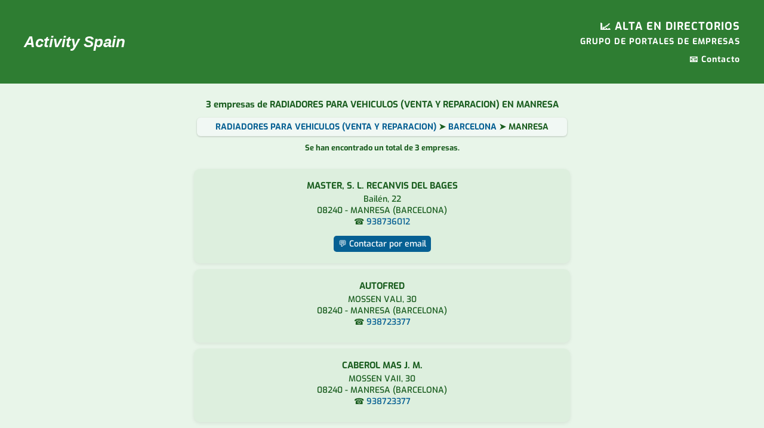

--- FILE ---
content_type: text/html; charset=UTF-8
request_url: https://www.activityspain.es/res/barcelona/manresa/radiadores_para_vehiculos_venta_y_reparacion-1306/
body_size: 2258
content:
<!DOCTYPE html>
<html lang="es"><head>
<meta name=viewport content="width=device-width, initial-scale=1">
<title>RADIADORES PARA VEHICULOS (VENTA Y REPARACION) EN MANRESA</title>
<META name="description" content="Radiadores para vehiculos (venta y reparacion) en Manresa (Barcelona).  3 empresas en esta actividad y población.">
<META name="keywords" content="RADIADORES PARA VEHICULOS (VENTA Y REPARACION)">

<link rel="stylesheet" href="https://www.activityspain.es/estilos.css" media="print" onload="this.media='all'">
<noscript><link rel="stylesheet" href="https://www.activityspain.es/estilos.css"></noscript>
<script type="text/javascript" src="https://cache.consentframework.com/js/pa/37690/c/7dg6C/stub" defer></script>
<script type="text/javascript" src="https://choices.consentframework.com/js/pa/37690/c/7dg6C/cmp" defer></script>


</head>

<body>
<center>

<header id="arriba">
  <div class="inner header-flex">

    <!-- IZQUIERDA -->
    <div class="logo">
      <a href="https://www.activityspain.es" title="Activity Spain">
        Activity Spain
      </a>
    </div>

    <!-- DERECHA -->
    <nav class="menu">
      <div class="cta">
        <a href="https://www.lasguias.com/incluirse.php" target="_blank" rel="nofollow">
          📈 ALTA EN DIRECTORIOS<br>
          <span>GRUPO DE PORTALES DE EMPRESAS</span>
        </a>
      </div>

      <div class="links">
              <a href="#" onclick="window.open('https://www.lasguias.com/contactar_lasguias.php?p=activityspain','_blank','height=400,width=400');return false">📧  Contacto</a>
   
      </div>
    </nav>

  </div>
</header>

<div id="contenido">






<h1 style="font-size:15px">3 empresas de RADIADORES PARA VEHICULOS (VENTA Y REPARACION) EN MANRESA</h1>
<h2  style="background-color: #f1f8f4;
    color: #1b5e20;
    font-size: 14px;
    font-weight: bold;
    padding: 6px 10px;
    border-radius: 6px;
    box-shadow: 0 1px 3px rgba(0, 0, 0, 0.2);
    transition: background-color 0.3s 
ease;max-width:600px;text-decoration:none">
<a href="https://www.activityspain.es/act/radiadores_para_vehiculos_venta_y_reparacion-1306/">RADIADORES PARA VEHICULOS (VENTA Y REPARACION)</a> ➤ <a href="https://www.activityspain.es/prov/barcelona/radiadores_para_vehiculos_venta_y_reparacion-1306/">BARCELONA</a> ➤ MANRESA
</h2>






<b>Se han encontrado un total de 3 empresas.</b><br>


<br>



<div class="resultados_empresas">
    <div class="empresa_datos">
        <h3>MASTER, S. L. RECANVIS DEL BAGES</h3>
Bailén, 22<br>
08240 - MANRESA (BARCELONA)<br>
☎️ <a href="tel:938736012">938736012</a>
 </div>
    <div class="empresa_contacto">

 <a href="/cdn-cgi/l/email-protection#5d303f3c3a382e1d29382f2f3c73382e622e283f37383e29601e3233293c3e29327d39382e39387d1c3e29342b3429240e2d3c3433">💬 Contactar por email</a>
    </div>
</div>


<div class="resultados_empresas">
    <div class="empresa_datos">
        <h3>AUTOFRED</h3>
MOSSEN VALI, 30<br>
08240 - MANRESA (BARCELONA)<br>
☎️ <a href="tel:938723377">938723377</a>
 </div>
    <div class="empresa_contacto">


    </div>
</div>


<div class="resultados_empresas">
    <div class="empresa_datos">
        <h3>CABEROL MAS J. M.</h3>
MOSSEN VAII, 30<br>
08240 - MANRESA (BARCELONA)<br>
☎️ <a href="tel:938723377">938723377</a>
 </div>
    <div class="empresa_contacto">


    </div>
</div>

<p><div>
</div>

<p align="right" style="padding-right:20px">

<p>

<p>
<div style="font-size:12px;">
RADIADORES PARA VEHICULOS (VENTA Y REPARACION)</div>
<br><br>
</div>
</div>


</div>

<div id="abajo">
<br>
<img 
  src="https://www.activityspain.es/imagenes/logo.webp"
  alt="Este portal forma parte de Grupolasguias"
    width="491"
  height="200"
  class="footer-logo"
  loading="lazy">

<p style="padding:10px;line-height:22px">

<b>activityspain.es pertenece al <a href="https://www.grupolasguias.com" rel="nofollow" target="_blank">Grupo LasGuías</a></b>, empresa especializada en Internet, creación de páginas web, diseño web y posicionamiento en buscadores. Nuestro grupo consta de más de 30 portales creados para publicitar empresas y mejorar la visibilidad de sus páginas web en los principales buscadores como es Google. Además, ofrecemos la creación de páginas web, compra de dominios, instalación de tiendas-online, y todo lo necesario para que su negocio empiece a ganar clientes a través de internet. <br><br>


<br><br><a href="https://www.activityspain.es/aviso-legal.php">[ AVISO LEGAL ]</a> | <a href="https://www.activityspain.es/politicadeprivacidad.php">[ Política de privacidad ]</a> | <a href="https://www.activityspain.es/politicacookies.php">[ Política de cookies ]</a> </p>
<!-- Google tag (gtag.js) -->
<script data-cfasync="false" src="/cdn-cgi/scripts/5c5dd728/cloudflare-static/email-decode.min.js"></script><script async src="https://www.googletagmanager.com/gtag/js?id=G-99GCH64MMK"></script>
<script>
  window.dataLayer = window.dataLayer || [];
  function gtag(){dataLayer.push(arguments);}
  gtag('js', new Date());

  gtag('config', 'G-99GCH64MMK);
</script>

<script>
document.querySelectorAll('.menu-title').forEach(btn => {
btn.addEventListener('click', () => {
const item = btn.parentElement;

document.querySelectorAll('.menu-item').forEach(i => {
if (i !== item) i.classList.remove('open');
});

item.classList.toggle('open');
});
});
</script></div>

<script defer src="https://static.cloudflareinsights.com/beacon.min.js/vcd15cbe7772f49c399c6a5babf22c1241717689176015" integrity="sha512-ZpsOmlRQV6y907TI0dKBHq9Md29nnaEIPlkf84rnaERnq6zvWvPUqr2ft8M1aS28oN72PdrCzSjY4U6VaAw1EQ==" data-cf-beacon='{"version":"2024.11.0","token":"2867b1f593eb4b5a86b3c56acf709acb","r":1,"server_timing":{"name":{"cfCacheStatus":true,"cfEdge":true,"cfExtPri":true,"cfL4":true,"cfOrigin":true,"cfSpeedBrain":true},"location_startswith":null}}' crossorigin="anonymous"></script>
</body>
</html>

--- FILE ---
content_type: text/javascript; charset=UTF-8
request_url: https://choices.consentframework.com/js/pa/37690/c/7dg6C/cmp
body_size: 43918
content:
try { if (typeof(window.__sdcmpapi) !== "function") {(function () {window.ABconsentCMP = window.ABconsentCMP || {};})();} } catch(e) {}window.SDDAN = {"info":{"pa":37690,"c":"7dg6C"},"context":{"partner":true,"gdprApplies":false,"country":"US","cmps":null,"tlds":["com.pe","biz","me","com.co","vip","cc","hu","info.pl","co","tech","es","tv","io","at","al","paris","pics","de","digital","website","pro","com.es","xyz","ph","org","online","ci","ai","co.il","pl","com.ar","casa","cab","cl","dog","mobi","ba","asia","com.au","net","gf","fr","se","sn","com.mx","lv","yoga","guide","com.tr","com.mt","corsica","is","com.my","press","ie","us","eu","email","top","travel","ac.uk","academy","co.nz","co.uk","nyc","style","com.ve","immo","bzh","ro","space","aero","goog","art","cn","today","bg","media","dk","com.br","com.pl","sport","nc","com.cy","estate","ca","nl","jp","one","reise","sk","tw","stream","gr","re","it","radio","news","ru","fit","be","club","com.ua","best","co.za","bz.it","fi","properties","in","asso.fr","fm","guru","pk","tools","pt","com.pt","uk","axa","ec","win","ink","app","forsale","rs","org.pl","world","school","click","nu","ae","md","rugby","com.mk","cz","com.hr","kaufen","blog","credit","edu.au","ly","no","si","mx","africa","com","ee","lu","cat","education","site","lt","fail","vn","football","co.id","run","mc","recipes","info","st","ma","ch","gratis","studio","sg"],"apiRoot":"https://api.consentframework.com/api/v1/public","cacheApiRoot":"https://choices.consentframework.com/api/v1/public","consentApiRoot":"https://mychoice.consentframework.com/api/v1/public"},"cmp":{"privacyPolicy":"https://www.activityspain.es/politicadeprivacidad.php","defaultLanguage":"es","texts":{"es":{"main.customDescription":"","main.title":"Bienvenid@"}},"theme":{"lightMode":{"backgroundColor":"#FFFFFF","mainColor":"#395d91","titleColor":"#202942","textColor":"#202942","borderColor":"#F0F0F0","overlayColor":"#F9F9F9","logo":"url([data-uri])","providerLogo":"url([data-uri])"},"darkMode":{"watermark":"NONE","skin":"NONE"},"borderRadius":"STRONG","textSize":"SMALL","fontFamily":"Helvetica","fontFamilyTitle":"Helvetica","overlay":true,"noConsentButton":"CONTINUE","noConsentButtonStyle":"BUTTON_BIG_PRIMARY","setChoicesStyle":"BUTTON","position":"CENTER","toolbar":{"active":true,"position":"RIGHT","size":"SMALL","style":"ICON","offset":"30px"}},"scope":"DOMAIN","cookieMaxAgeInDays":365,"capping":"CHECK","cappingInDays":1,"vendorList":{"vendors":[1031,1121,1124,120,184,25,32,436,21,244,418,755,76,1126,1159,28,285,388,416,793,91,1178,45,53,97,164,804,915,157,210,275,10,42,69,639,77,278,11,132,571,126,431,791,50,52,131,573,663],"stacks":[2,10,44,21],"disabledSpecialFeatures":[2],"googleProviders":[89,2577,2677,1097],"sirdataVendors":[66,59,71,79,41,44,57,60,70,48,68,67,33,47,53,69,74,76,87,62,63,64,40,49,51,52,55,38,46,50,58,61,72,73,81,26,78,84,43,54,75,77,83,10,25,8],"networks":[1],"displayMode":"CONDENSED"},"cookieWall":{"active":false},"ccpa":{"lspa":false},"external":{"googleAdSense":true,"googleAnalytics":true,"microsoftUet":true}}};var bn=Object.defineProperty,yn=Object.defineProperties;var wn=Object.getOwnPropertyDescriptors;var Oe=Object.getOwnPropertySymbols;var xn=Object.prototype.hasOwnProperty,Sn=Object.prototype.propertyIsEnumerable;var Mt=(C,w,S)=>w in C?bn(C,w,{enumerable:!0,configurable:!0,writable:!0,value:S}):C[w]=S,rt=(C,w)=>{for(var S in w||(w={}))xn.call(w,S)&&Mt(C,S,w[S]);if(Oe)for(var S of Oe(w))Sn.call(w,S)&&Mt(C,S,w[S]);return C},yt=(C,w)=>yn(C,wn(w));var p=(C,w,S)=>Mt(C,typeof w!="symbol"?w+"":w,S);var P=(C,w,S)=>new Promise((x,V)=>{var Q=L=>{try{X(S.next(L))}catch(E){V(E)}},wt=L=>{try{X(S.throw(L))}catch(E){V(E)}},X=L=>L.done?x(L.value):Promise.resolve(L.value).then(Q,wt);X((S=S.apply(C,w)).next())});(function(){"use strict";var C=document.createElement("style");C.textContent=`.sd-cmp-0cAhr{overflow:hidden!important}.sd-cmp-E8mYB{--modal-width:610px;--background-color:#fafafa;--main-color:#202942;--title-color:#202942;--text-color:#8492a6;--border-color:#e9ecef;--overlay-color:#000;--background-color-dark:#121725;--main-color-dark:#5a6d90;--title-color-dark:#5a6d90;--text-color-dark:#8492a6;--border-color-dark:#202942;--overlay-color-dark:#000;--border-radius:24px;--font-family:"Roboto";--font-family-title:"Roboto Slab";--font-size-base:13px;--font-size-big:calc(var(--font-size-base) + 2px);--font-size-small:calc(var(--font-size-base) - 2px);--font-size-xsmall:calc(var(--font-size-base) - 4px);--font-size-xxsmall:calc(var(--font-size-base) - 6px);--spacing-base:5px;--spacing-sm:var(--spacing-base);--spacing-md:calc(var(--spacing-base) + 5px);--spacing-lg:calc(var(--spacing-base) + 10px);--padding-base:15px;--padding-sm:var(--padding-base);--padding-md:calc(var(--padding-base) + 10px)}.sd-cmp-E8mYB html{line-height:1.15;-ms-text-size-adjust:100%;-webkit-text-size-adjust:100%}.sd-cmp-E8mYB body{margin:0}.sd-cmp-E8mYB article,.sd-cmp-E8mYB aside,.sd-cmp-E8mYB footer,.sd-cmp-E8mYB header,.sd-cmp-E8mYB nav,.sd-cmp-E8mYB section{display:block}.sd-cmp-E8mYB h1{font-size:2em;margin:.67em 0}.sd-cmp-E8mYB figcaption,.sd-cmp-E8mYB figure,.sd-cmp-E8mYB main{display:block}.sd-cmp-E8mYB figure{margin:1em 40px}.sd-cmp-E8mYB hr{box-sizing:content-box;height:0;overflow:visible}.sd-cmp-E8mYB pre{font-family:monospace,monospace;font-size:1em}.sd-cmp-E8mYB a{background-color:transparent;-webkit-text-decoration-skip:objects}.sd-cmp-E8mYB a,.sd-cmp-E8mYB span{-webkit-touch-callout:none;-webkit-user-select:none;-moz-user-select:none;user-select:none}.sd-cmp-E8mYB abbr[title]{border-bottom:none;text-decoration:underline;-webkit-text-decoration:underline dotted;text-decoration:underline dotted}.sd-cmp-E8mYB b,.sd-cmp-E8mYB strong{font-weight:inherit;font-weight:bolder}.sd-cmp-E8mYB code,.sd-cmp-E8mYB kbd,.sd-cmp-E8mYB samp{font-family:monospace,monospace;font-size:1em}.sd-cmp-E8mYB dfn{font-style:italic}.sd-cmp-E8mYB mark{background-color:#ff0;color:#000}.sd-cmp-E8mYB small{font-size:80%}.sd-cmp-E8mYB sub,.sd-cmp-E8mYB sup{font-size:75%;line-height:0;position:relative;vertical-align:baseline}.sd-cmp-E8mYB sub{bottom:-.25em}.sd-cmp-E8mYB sup{top:-.5em}.sd-cmp-E8mYB audio,.sd-cmp-E8mYB video{display:inline-block}.sd-cmp-E8mYB audio:not([controls]){display:none;height:0}.sd-cmp-E8mYB img{border-style:none}.sd-cmp-E8mYB svg:not(:root){overflow:hidden}.sd-cmp-E8mYB button,.sd-cmp-E8mYB input,.sd-cmp-E8mYB optgroup,.sd-cmp-E8mYB select,.sd-cmp-E8mYB textarea{font-size:100%;height:auto;line-height:1.15;margin:0}.sd-cmp-E8mYB button,.sd-cmp-E8mYB input{overflow:visible}.sd-cmp-E8mYB button,.sd-cmp-E8mYB select{text-transform:none}.sd-cmp-E8mYB [type=reset],.sd-cmp-E8mYB [type=submit],.sd-cmp-E8mYB button,.sd-cmp-E8mYB html [type=button]{-webkit-appearance:button}.sd-cmp-E8mYB [type=button]::-moz-focus-inner,.sd-cmp-E8mYB [type=reset]::-moz-focus-inner,.sd-cmp-E8mYB [type=submit]::-moz-focus-inner,.sd-cmp-E8mYB button::-moz-focus-inner{border-style:none;padding:0}.sd-cmp-E8mYB [type=button]:-moz-focusring,.sd-cmp-E8mYB [type=reset]:-moz-focusring,.sd-cmp-E8mYB [type=submit]:-moz-focusring,.sd-cmp-E8mYB button:-moz-focusring{outline:1px dotted ButtonText}.sd-cmp-E8mYB button{white-space:normal}.sd-cmp-E8mYB fieldset{padding:.35em .75em .625em}.sd-cmp-E8mYB legend{box-sizing:border-box;color:inherit;display:table;max-width:100%;padding:0;white-space:normal}.sd-cmp-E8mYB progress{display:inline-block;vertical-align:baseline}.sd-cmp-E8mYB textarea{overflow:auto}.sd-cmp-E8mYB [type=checkbox],.sd-cmp-E8mYB [type=radio]{box-sizing:border-box;padding:0}.sd-cmp-E8mYB [type=number]::-webkit-inner-spin-button,.sd-cmp-E8mYB [type=number]::-webkit-outer-spin-button{height:auto}.sd-cmp-E8mYB [type=search]{-webkit-appearance:textfield;outline-offset:-2px}.sd-cmp-E8mYB [type=search]::-webkit-search-cancel-button,.sd-cmp-E8mYB [type=search]::-webkit-search-decoration{-webkit-appearance:none}.sd-cmp-E8mYB ::-webkit-file-upload-button{-webkit-appearance:button;font:inherit}.sd-cmp-E8mYB details,.sd-cmp-E8mYB menu{display:block}.sd-cmp-E8mYB summary{display:list-item}.sd-cmp-E8mYB canvas{display:inline-block}.sd-cmp-E8mYB [hidden],.sd-cmp-E8mYB template{display:none}.sd-cmp-E8mYB.sd-cmp-0D1DZ{--modal-width:560px;--font-size-base:12px;--spacing-base:3px;--padding-base:13px}.sd-cmp-E8mYB.sd-cmp-R3E2W{--modal-width:610px;--font-size-base:13px;--spacing-base:5px;--padding-base:15px}.sd-cmp-E8mYB.sd-cmp-7NIUJ{--modal-width:660px;--font-size-base:14px;--spacing-base:7px;--padding-base:17px}@media(max-width:480px){.sd-cmp-E8mYB{--font-size-base:13px!important}}.sd-cmp-E8mYB .sd-cmp-4oXwF{background-color:var(--overlay-color);inset:0;opacity:.7;position:fixed;z-index:2147483646}.sd-cmp-E8mYB .sd-cmp-0aBA7{font-family:var(--font-family),Helvetica,Arial,sans-serif;font-size:var(--font-size-base);font-weight:400;-webkit-font-smoothing:antialiased;line-height:1.4;text-align:left;-webkit-user-select:none;-moz-user-select:none;user-select:none}@media(max-width:480px){.sd-cmp-E8mYB .sd-cmp-0aBA7{line-height:1.2}}.sd-cmp-E8mYB *{box-sizing:border-box;font-family:unset;font-size:unset;font-weight:unset;letter-spacing:normal;line-height:unset;margin:0;min-height:auto;min-width:auto;padding:0}.sd-cmp-E8mYB a{color:var(--text-color)!important;cursor:pointer;font-size:inherit;font-weight:700;text-decoration:underline!important;-webkit-tap-highlight-color:transparent}.sd-cmp-E8mYB a:hover{text-decoration:none!important}.sd-cmp-E8mYB svg{display:inline-block;margin-top:-2px;transition:.2s ease;vertical-align:middle}.sd-cmp-E8mYB h2,.sd-cmp-E8mYB h3{background:none!important;font-family:inherit;font-size:inherit}@media(prefers-color-scheme:dark){.sd-cmp-E8mYB{--background-color:var(--background-color-dark)!important;--main-color:var(--main-color-dark)!important;--title-color:var(--title-color-dark)!important;--text-color:var(--text-color-dark)!important;--border-color:var(--border-color-dark)!important;--overlay-color:var(--overlay-color-dark)!important}}.sd-cmp-SheY9{-webkit-appearance:none!important;-moz-appearance:none!important;appearance:none!important;background:none!important;border:none!important;box-shadow:none!important;flex:1;font-size:inherit!important;margin:0!important;outline:none!important;padding:0!important;position:relative;text-shadow:none!important;width:auto!important}.sd-cmp-SheY9 .sd-cmp-fD8rc,.sd-cmp-SheY9 .sd-cmp-mVQ6I{cursor:pointer;display:block;font-family:var(--font-family-title),Helvetica,Arial,sans-serif;font-weight:500;letter-spacing:.4pt;outline:0;white-space:nowrap;width:auto}.sd-cmp-SheY9 .sd-cmp-fD8rc{border:1px solid var(--main-color);border-radius:calc(var(--border-radius)/2);-webkit-tap-highlight-color:transparent;transition:color .1s ease-out,background .1s ease-out}.sd-cmp-SheY9 .sd-cmp-mVQ6I{color:var(--main-color);font-size:var(--font-size-base);padding:5px;text-decoration:underline!important}@media(hover:hover){.sd-cmp-SheY9 .sd-cmp-mVQ6I:hover{text-decoration:none!important}}.sd-cmp-SheY9 .sd-cmp-mVQ6I:active{text-decoration:none!important}.sd-cmp-SheY9:focus{outline:0}.sd-cmp-SheY9:focus>.sd-cmp-fD8rc{outline:1px auto -webkit-focus-ring-color}.sd-cmp-SheY9:hover{background:none!important;border:none!important}.sd-cmp-w5e4-{font-size:var(--font-size-small)!important;padding:.55em 1.5em;text-transform:lowercase!important}.sd-cmp-50JGz{background:var(--main-color);color:var(--background-color)}@media(hover:hover){.sd-cmp-50JGz:hover{background:var(--background-color);color:var(--main-color)}}.sd-cmp-2Yylc,.sd-cmp-50JGz:active{background:var(--background-color);color:var(--main-color)}@media(hover:hover){.sd-cmp-2Yylc:hover{background:var(--main-color);color:var(--background-color)}.sd-cmp-2Yylc:hover svg{fill:var(--background-color)}}.sd-cmp-2Yylc:active{background:var(--main-color);color:var(--background-color)}.sd-cmp-2Yylc:active svg{fill:var(--background-color)}.sd-cmp-2Yylc svg{fill:var(--main-color)}.sd-cmp-YcYrW{align-items:center;box-shadow:unset!important;display:flex;height:auto;justify-content:center;left:50%;margin:0;max-width:100vw;padding:0;position:fixed;top:50%;transform:translate3d(-50%,-50%,0);width:var(--modal-width);z-index:2147483647}@media(max-width:480px){.sd-cmp-YcYrW{width:100%}}.sd-cmp-YcYrW.sd-cmp-QUBoh{bottom:auto!important;top:0!important}.sd-cmp-YcYrW.sd-cmp-QUBoh,.sd-cmp-YcYrW.sd-cmp-i-HgV{left:0!important;right:0!important;transform:unset!important}.sd-cmp-YcYrW.sd-cmp-i-HgV{bottom:0!important;top:auto!important}.sd-cmp-YcYrW.sd-cmp-Lvwq1{left:0!important;right:unset!important}.sd-cmp-YcYrW.sd-cmp-g-Rm0{left:unset!important;right:0!important}.sd-cmp-YcYrW.sd-cmp-HE-pT{margin:auto;max-width:1400px;width:100%}.sd-cmp-YcYrW.sd-cmp-HkK44{display:none!important}.sd-cmp-YcYrW .sd-cmp-TYlBl{background:var(--background-color);border-radius:var(--border-radius);box-shadow:0 0 15px #00000020;display:flex;height:fit-content;height:-moz-fit-content;margin:25px;max-height:calc(100vh - 50px);position:relative;width:100%}.sd-cmp-YcYrW .sd-cmp-TYlBl.sd-cmp-5-EFH{height:600px}@media(max-width:480px){.sd-cmp-YcYrW .sd-cmp-TYlBl{margin:12.5px;max-height:calc(var(--vh, 1vh)*100 - 25px)}}.sd-cmp-YcYrW .sd-cmp-TYlBl .sd-cmp-sI4TY{border-radius:var(--border-radius);display:flex;flex:1;flex-direction:column;overflow:hidden}.sd-cmp-YcYrW .sd-cmp-TYlBl .sd-cmp-sI4TY .sd-cmp-aadUD{display:block;gap:var(--spacing-sm);padding:var(--padding-sm) var(--padding-md);position:relative}@media(max-width:480px){.sd-cmp-YcYrW .sd-cmp-TYlBl .sd-cmp-sI4TY .sd-cmp-aadUD{padding:var(--padding-sm)}}.sd-cmp-YcYrW .sd-cmp-TYlBl .sd-cmp-sI4TY .sd-cmp-yiD-v{display:flex;flex:1;flex-direction:column;overflow-x:hidden;overflow-y:auto;position:relative;-webkit-overflow-scrolling:touch;min-height:60px}.sd-cmp-YcYrW .sd-cmp-TYlBl .sd-cmp-sI4TY .sd-cmp-yiD-v .sd-cmp-N-UMG{overflow:hidden;-ms-overflow-y:hidden;overflow-y:auto}.sd-cmp-YcYrW .sd-cmp-TYlBl .sd-cmp-sI4TY .sd-cmp-yiD-v .sd-cmp-N-UMG::-webkit-scrollbar{width:5px}.sd-cmp-YcYrW .sd-cmp-TYlBl .sd-cmp-sI4TY .sd-cmp-yiD-v .sd-cmp-N-UMG::-webkit-scrollbar-thumb{border:0 solid transparent;box-shadow:inset 0 0 0 3px var(--main-color)}.sd-cmp-YcYrW .sd-cmp-TYlBl .sd-cmp-sI4TY .sd-cmp-yiD-v .sd-cmp-N-UMG .sd-cmp-xkC8y{display:flex;flex-direction:column;gap:var(--spacing-lg);padding:var(--padding-sm) var(--padding-md)}@media(max-width:480px){.sd-cmp-YcYrW .sd-cmp-TYlBl .sd-cmp-sI4TY .sd-cmp-yiD-v .sd-cmp-N-UMG .sd-cmp-xkC8y{gap:var(--spacing-md);padding:var(--padding-sm)}}.sd-cmp-YcYrW .sd-cmp-TYlBl .sd-cmp-sI4TY .sd-cmp-C9wjg{border-radius:0 0 var(--border-radius) var(--border-radius);border-top:1px solid var(--border-color);display:flex;flex-wrap:wrap;justify-content:space-between}.sd-cmp-mfn-G{bottom:20px;font-size:100%;position:fixed;z-index:999999}.sd-cmp-mfn-G.sd-cmp-4g8no{left:20px}.sd-cmp-mfn-G.sd-cmp-4g8no button{border-bottom-left-radius:0!important}.sd-cmp-mfn-G.sd-cmp-zost4{right:20px}.sd-cmp-mfn-G.sd-cmp-zost4 button{border-bottom-right-radius:0!important}@media(max-width:480px){.sd-cmp-mfn-G{bottom:20px/2}.sd-cmp-mfn-G.sd-cmp-4g8no{left:20px/2}.sd-cmp-mfn-G.sd-cmp-zost4{right:20px/2}}.sd-cmp-mfn-G .sd-cmp-vD9Ac{display:block;position:relative}.sd-cmp-mfn-G .sd-cmp-NEsgm svg{filter:drop-shadow(0 -5px 6px #00000020)}.sd-cmp-mfn-G .sd-cmp-NEsgm:not(.sd-cmp-drJIL){cursor:pointer}.sd-cmp-mfn-G .sd-cmp-NEsgm:not(.sd-cmp-drJIL) svg:hover{transform:translateY(-5px)}.sd-cmp-mfn-G button.sd-cmp-aZD7G{align-items:center;display:flex;flex-direction:row;gap:var(--spacing-md);outline:0;-webkit-tap-highlight-color:transparent;background:var(--main-color);border:1px solid var(--background-color);border-radius:var(--border-radius);box-shadow:0 -5px 12px -2px #00000020;color:var(--background-color);font-family:var(--font-family-title),Helvetica,Arial,sans-serif;font-size:var(--font-size-base)!important;line-height:1.4;padding:calc(var(--padding-md)/2) var(--padding-md);transition:color .1s ease-out,background .1s ease-out}.sd-cmp-mfn-G button.sd-cmp-aZD7G.sd-cmp-VQeX3{font-size:var(--font-size-small)!important;padding:calc(var(--padding-sm)/2) var(--padding-sm)}.sd-cmp-mfn-G button.sd-cmp-aZD7G.sd-cmp-VQeX3 .sd-cmp-1c6XU svg{height:17px}@media(max-width:480px){.sd-cmp-mfn-G button.sd-cmp-aZD7G:not(.sd-cmp-QJC3T){padding:calc(var(--padding-sm)/2) var(--padding-sm)}}@media(hover:hover){.sd-cmp-mfn-G button.sd-cmp-aZD7G:hover:not([disabled]){background:var(--background-color);border:1px solid var(--main-color);color:var(--main-color);cursor:pointer}}.sd-cmp-mfn-G button.sd-cmp-aZD7G .sd-cmp-1c6XU svg{height:20px;width:auto}.sd-cmp-8j2GF{-webkit-appearance:none!important;-moz-appearance:none!important;appearance:none!important;background:none!important;border:none!important;box-shadow:none!important;flex:1;font-size:inherit!important;margin:0!important;outline:none!important;padding:0!important;position:relative;text-shadow:none!important;width:auto!important}.sd-cmp-8j2GF .sd-cmp-ISKTJ,.sd-cmp-8j2GF .sd-cmp-MV6Na{cursor:pointer;display:block;font-family:var(--font-family-title),Helvetica,Arial,sans-serif;font-weight:500;letter-spacing:.4pt;outline:0;white-space:nowrap;width:auto}.sd-cmp-8j2GF .sd-cmp-MV6Na{border:1px solid var(--main-color);border-radius:calc(var(--border-radius)/2);-webkit-tap-highlight-color:transparent;transition:color .1s ease-out,background .1s ease-out}.sd-cmp-8j2GF .sd-cmp-ISKTJ{color:var(--main-color);font-size:var(--font-size-base);padding:5px;text-decoration:underline!important}@media(hover:hover){.sd-cmp-8j2GF .sd-cmp-ISKTJ:hover{text-decoration:none!important}}.sd-cmp-8j2GF .sd-cmp-ISKTJ:active{text-decoration:none!important}.sd-cmp-8j2GF:focus{outline:0}.sd-cmp-8j2GF:focus>.sd-cmp-MV6Na{outline:1px auto -webkit-focus-ring-color}.sd-cmp-8j2GF:hover{background:none!important;border:none!important}.sd-cmp-GcQ0V{font-size:var(--font-size-small)!important;padding:.55em 1.5em;text-transform:lowercase!important}.sd-cmp-neoJ8{background:var(--main-color);color:var(--background-color)}@media(hover:hover){.sd-cmp-neoJ8:hover{background:var(--background-color);color:var(--main-color)}}.sd-cmp-dXeJ1,.sd-cmp-neoJ8:active{background:var(--background-color);color:var(--main-color)}@media(hover:hover){.sd-cmp-dXeJ1:hover{background:var(--main-color);color:var(--background-color)}.sd-cmp-dXeJ1:hover svg{fill:var(--background-color)}}.sd-cmp-dXeJ1:active{background:var(--main-color);color:var(--background-color)}.sd-cmp-dXeJ1:active svg{fill:var(--background-color)}.sd-cmp-dXeJ1 svg{fill:var(--main-color)}.sd-cmp-wBgKb{align-items:center;box-shadow:unset!important;display:flex;height:auto;justify-content:center;left:50%;margin:0;max-width:100vw;padding:0;position:fixed;top:50%;transform:translate3d(-50%,-50%,0);width:var(--modal-width);z-index:2147483647}@media(max-width:480px){.sd-cmp-wBgKb{width:100%}}.sd-cmp-wBgKb.sd-cmp-ccFYk{bottom:auto!important;top:0!important}.sd-cmp-wBgKb.sd-cmp-CShq-,.sd-cmp-wBgKb.sd-cmp-ccFYk{left:0!important;right:0!important;transform:unset!important}.sd-cmp-wBgKb.sd-cmp-CShq-{bottom:0!important;top:auto!important}.sd-cmp-wBgKb.sd-cmp-oJ6YH{left:0!important;right:unset!important}.sd-cmp-wBgKb.sd-cmp-UenSl{left:unset!important;right:0!important}.sd-cmp-wBgKb.sd-cmp-yn8np{margin:auto;max-width:1400px;width:100%}.sd-cmp-wBgKb.sd-cmp-HV4jC{display:none!important}.sd-cmp-wBgKb .sd-cmp-Mhcnq{background:var(--background-color);border-radius:var(--border-radius);box-shadow:0 0 15px #00000020;display:flex;height:fit-content;height:-moz-fit-content;margin:25px;max-height:calc(100vh - 50px);position:relative;width:100%}.sd-cmp-wBgKb .sd-cmp-Mhcnq.sd-cmp-HvFLt{height:600px}@media(max-width:480px){.sd-cmp-wBgKb .sd-cmp-Mhcnq{margin:12.5px;max-height:calc(var(--vh, 1vh)*100 - 25px)}}.sd-cmp-wBgKb .sd-cmp-Mhcnq .sd-cmp-rErhr{border-radius:var(--border-radius);display:flex;flex:1;flex-direction:column;overflow:hidden}.sd-cmp-wBgKb .sd-cmp-Mhcnq .sd-cmp-rErhr .sd-cmp-O5PBM{display:block;gap:var(--spacing-sm);padding:var(--padding-sm) var(--padding-md);position:relative}@media(max-width:480px){.sd-cmp-wBgKb .sd-cmp-Mhcnq .sd-cmp-rErhr .sd-cmp-O5PBM{padding:var(--padding-sm)}}.sd-cmp-wBgKb .sd-cmp-Mhcnq .sd-cmp-rErhr .sd-cmp-uLlTJ{display:flex;flex:1;flex-direction:column;overflow-x:hidden;overflow-y:auto;position:relative;-webkit-overflow-scrolling:touch;min-height:60px}.sd-cmp-wBgKb .sd-cmp-Mhcnq .sd-cmp-rErhr .sd-cmp-uLlTJ .sd-cmp-hHVD5{overflow:hidden;-ms-overflow-y:hidden;overflow-y:auto}.sd-cmp-wBgKb .sd-cmp-Mhcnq .sd-cmp-rErhr .sd-cmp-uLlTJ .sd-cmp-hHVD5::-webkit-scrollbar{width:5px}.sd-cmp-wBgKb .sd-cmp-Mhcnq .sd-cmp-rErhr .sd-cmp-uLlTJ .sd-cmp-hHVD5::-webkit-scrollbar-thumb{border:0 solid transparent;box-shadow:inset 0 0 0 3px var(--main-color)}.sd-cmp-wBgKb .sd-cmp-Mhcnq .sd-cmp-rErhr .sd-cmp-uLlTJ .sd-cmp-hHVD5 .sd-cmp-LN2h8{display:flex;flex-direction:column;gap:var(--spacing-lg);padding:var(--padding-sm) var(--padding-md)}@media(max-width:480px){.sd-cmp-wBgKb .sd-cmp-Mhcnq .sd-cmp-rErhr .sd-cmp-uLlTJ .sd-cmp-hHVD5 .sd-cmp-LN2h8{gap:var(--spacing-md);padding:var(--padding-sm)}}.sd-cmp-wBgKb .sd-cmp-Mhcnq .sd-cmp-rErhr .sd-cmp-Y5TTw{border-radius:0 0 var(--border-radius) var(--border-radius);border-top:1px solid var(--border-color);display:flex;flex-wrap:wrap;justify-content:space-between}.sd-cmp-hHVD5 .sd-cmp-3wghC{align-items:flex-start;display:flex;justify-content:space-between}.sd-cmp-hHVD5 .sd-cmp-AmRQ2{background:none!important;border:0!important;color:var(--title-color);font-family:var(--font-family-title),Helvetica,Arial,sans-serif!important;font-size:calc(var(--font-size-base)*1.5);font-weight:500;letter-spacing:inherit!important;line-height:1.2;margin:0!important;outline:0!important;padding:0!important;text-align:left!important;text-transform:none!important}.sd-cmp-hHVD5 .sd-cmp-AmRQ2 *{font-family:inherit;font-size:inherit;font-weight:inherit}.sd-cmp-hHVD5 .sd-cmp-J-Y-d{display:flex;flex-direction:column;gap:var(--spacing-md)}@media(max-width:480px){.sd-cmp-hHVD5 .sd-cmp-J-Y-d{gap:var(--spacing-sm)}}.sd-cmp-hHVD5 .sd-cmp-f6oZh{color:var(--text-color);display:block;text-align:justify;text-shadow:1pt 0 0 var(--background-color)}.sd-cmp-hHVD5 .sd-cmp-f6oZh strong{color:var(--text-color)!important;cursor:pointer;font-family:inherit;font-size:inherit;font-weight:700!important;text-decoration:underline;-webkit-tap-highlight-color:transparent}@media(hover:hover){.sd-cmp-hHVD5 .sd-cmp-f6oZh strong:hover{text-decoration:none!important}}.sd-cmp-8SFna{-webkit-appearance:none!important;-moz-appearance:none!important;appearance:none!important;background:none!important;border:none!important;box-shadow:none!important;flex:1;font-size:inherit!important;margin:0!important;outline:none!important;padding:0!important;position:relative;text-shadow:none!important;width:auto!important}.sd-cmp-8SFna .sd-cmp-IQPh0,.sd-cmp-8SFna .sd-cmp-UrNcp{cursor:pointer;display:block;font-family:var(--font-family-title),Helvetica,Arial,sans-serif;font-weight:500;letter-spacing:.4pt;outline:0;white-space:nowrap;width:auto}.sd-cmp-8SFna .sd-cmp-IQPh0{border:1px solid var(--main-color);border-radius:calc(var(--border-radius)/2);-webkit-tap-highlight-color:transparent;transition:color .1s ease-out,background .1s ease-out}.sd-cmp-8SFna .sd-cmp-UrNcp{color:var(--main-color);font-size:var(--font-size-base);padding:5px;text-decoration:underline!important}@media(hover:hover){.sd-cmp-8SFna .sd-cmp-UrNcp:hover{text-decoration:none!important}}.sd-cmp-8SFna .sd-cmp-UrNcp:active{text-decoration:none!important}.sd-cmp-8SFna:focus{outline:0}.sd-cmp-8SFna:focus>.sd-cmp-IQPh0{outline:1px auto -webkit-focus-ring-color}.sd-cmp-8SFna:hover{background:none!important;border:none!important}.sd-cmp-gIoHo{font-size:var(--font-size-small)!important;padding:.55em 1.5em;text-transform:lowercase!important}.sd-cmp-uZov0{background:var(--main-color);color:var(--background-color)}@media(hover:hover){.sd-cmp-uZov0:hover{background:var(--background-color);color:var(--main-color)}}.sd-cmp-SsFsX,.sd-cmp-uZov0:active{background:var(--background-color);color:var(--main-color)}@media(hover:hover){.sd-cmp-SsFsX:hover{background:var(--main-color);color:var(--background-color)}.sd-cmp-SsFsX:hover svg{fill:var(--background-color)}}.sd-cmp-SsFsX:active{background:var(--main-color);color:var(--background-color)}.sd-cmp-SsFsX:active svg{fill:var(--background-color)}.sd-cmp-SsFsX svg{fill:var(--main-color)}.sd-cmp-bS5Na{outline:0;position:absolute;right:var(--padding-sm);top:var(--padding-sm);z-index:1}.sd-cmp-bS5Na:hover{text-decoration:none!important}.sd-cmp-bS5Na:focus{outline:0}.sd-cmp-bS5Na:focus>.sd-cmp-rOMnB{outline:1px auto -webkit-focus-ring-color}.sd-cmp-bS5Na .sd-cmp-rOMnB{background-color:var(--background-color);border-radius:var(--border-radius);cursor:pointer;height:calc(var(--font-size-base) + 10px);position:absolute;right:0;top:0;width:calc(var(--font-size-base) + 10px)}@media(hover:hover){.sd-cmp-bS5Na .sd-cmp-rOMnB:hover{filter:contrast(95%)}}.sd-cmp-bS5Na .sd-cmp-rOMnB span{background:var(--main-color);border-radius:2px;display:block;height:2px;inset:0;margin:auto;position:absolute;width:var(--font-size-base)}.sd-cmp-bS5Na .sd-cmp-rOMnB span:first-child{transform:rotate(45deg)}.sd-cmp-bS5Na .sd-cmp-rOMnB span:nth-child(2){transform:rotate(-45deg)}.sd-cmp-az-Im{display:flex;flex-direction:column;gap:var(--spacing-sm);text-align:center}.sd-cmp-az-Im .sd-cmp-SZYa8{border-radius:0 0 var(--border-radius) var(--border-radius);border-top:1px solid var(--border-color);display:flex;flex-wrap:wrap;justify-content:space-between}.sd-cmp-az-Im .sd-cmp-SZYa8 .sd-cmp-SSuo6{align-items:center;border-color:transparent!important;border-radius:0!important;display:flex;filter:contrast(95%);font-size:var(--font-size-base)!important;height:100%;justify-content:center;letter-spacing:.4pt;padding:var(--padding-sm);white-space:normal;word-break:break-word}.sd-cmp-az-Im .sd-cmp-SZYa8>:not(:last-child) .sd-cmp-SSuo6{border-right-color:var(--border-color)!important}@media(max-width:480px){.sd-cmp-az-Im .sd-cmp-SZYa8{flex-direction:column}.sd-cmp-az-Im .sd-cmp-SZYa8>:not(:last-child) .sd-cmp-SSuo6{border-bottom-color:var(--border-color)!important;border-right-color:transparent!important}}
/*$vite$:1*/`,document.head.appendChild(C);const w=["log","info","warn","error"];class S{constructor(){p(this,"debug",(...t)=>this.process("log",...t));p(this,"info",(...t)=>this.process("info",...t));p(this,"warn",(...t)=>this.process("warn",...t));p(this,"error",(...t)=>this.process("error",...t));p(this,"process",(t,...o)=>{if(this.logLevel&&console&&typeof console[t]=="function"){const n=w.indexOf(this.logLevel.toString().toLocaleLowerCase()),r=w.indexOf(t.toString().toLocaleLowerCase());if(n>-1&&r>=n){const[s,...i]=[...o];console[t](`%cCMP%c ${s}`,"background:#6ED216;border-radius:10px;color:#ffffff;font-size:10px;padding:2px 5px;","font-weight:600",...i)}}})}init(t){Object.assign(this,{logLevel:t==="debug"?"log":t})}}const x=new S;function V(e){return e===!0?"Y":"N"}function Q(e,t){return e.substr(t,1)==="Y"}function wt(e){let t=e.version;return t+=V(e.noticeProvided),t+=V(e.optOut),t+=V(e.lspa),t}function X(e){if(e.length===4)return{version:e.substr(0,1),noticeProvided:Q(e,1),optOut:Q(e,2),lspa:Q(e,3),uspString:e}}const L="SDDAN",E="Sddan",Ie="ABconsentCMP",Rt="__uspapi",st=1,Ut="__abconsent-cmp",ze="/profile",Me="/user-action",Re="/host",Ue="https://contextual.sirdata.io/api/v1/public/contextual?",$t=180,$e="PROVIDER",Fe="DOMAIN",Ft="LOCAL",Ge="NONE",je="LIGHT",He="AVERAGE",Ve="STRONG",Ke="SMALL",We="MEDIUM",Je="BIG",qe="LEFT",Ze="SMALL",xt="ccpa_load",Qe="optin",Xe="optout",to="cookie_disabled",eo="ccpa_not_applies",oo="ccpa_response",no="optin",ro="optout",so="close",Gt="policy";class io{constructor(){p(this,"update",t=>P(this,null,function*(){t&&typeof t=="object"&&Object.assign(this,t),this.domain=yield this.getDomain()}));p(this,"getDomain",()=>P(this,null,function*(){const t=window.location.hostname.split(".");let o=!1;for(let s=1;s<=t.length;s++){const i=t.slice(t.length-s).join(".");if(this.tlds.some(c=>c===i))o=!0;else if(o)return i}return(yield(yield fetch(`${this.cacheApiRoot}${Re}?host=${window.location.hostname}`)).json()).domain}));Object.assign(this,{partner:!0,ccpaApplies:!0,tlds:[],apiRoot:"https://api.consentframework.com/api/v1/public",cacheApiRoot:"https://choices.consentframework.com/api/v1/public"})}}const B=new io;class ao{constructor(){p(this,"update",t=>{t&&typeof t=="object"&&Object.assign(this,t),this.theme=this.theme||{},this.ccpa=this.ccpa||{},this.options=this.options||{},(this.theme.toolbar===void 0||!this.privacyPolicy)&&(this.theme.toolbar={active:!0}),this.cookieMaxAgeInDays>390?this.cookieMaxAgeInDays=390:this.cookieMaxAgeInDays<0&&(this.cookieMaxAgeInDays=$t),this.notifyUpdate()});p(this,"isProviderScope",()=>this.scope===$e);p(this,"isDomainScope",()=>this.scope===Fe);p(this,"isLocalScope",()=>this.scope===Ft);p(this,"checkToolbar",()=>{this.theme.toolbar.active||document.documentElement.innerHTML.indexOf(`${E}.cmp.displayUI()`)===-1&&(this.theme.toolbar.active=!0)});p(this,"listeners",new Set);p(this,"onUpdate",t=>this.listeners.add(t));p(this,"notifyUpdate",()=>this.listeners.forEach(t=>t(this)));Object.assign(this,{scope:Ft,privacyPolicy:"",theme:{},cookieMaxAgeInDays:$t,ccpa:{lspa:!1},options:{}})}}const T=new ao,co=86400,K="usprivacy";function lo(e){const t=document.cookie.split(";").map(n=>n.trim().split("="));return Object.fromEntries(t)[e]}function po(e,t,o){document.cookie=Ht(e,t,o,T.isDomainScope()||T.isProviderScope()?B.domain:"")}function jt(e,t){document.cookie=Ht(e,"",0,t)}function Ht(e,t,o,n){const r={[e]:t,path:"/","max-age":o,SameSite:"Lax"};return window.location.protocol==="https:"&&(r.Secure=void 0),n&&(r.domain=n),Object.entries(r).map(([s,i])=>i!==void 0?`${s}=${i}`:s).join(";")||""}function mo(){T.isLocalScope()?jt(K,B.domain):jt(K)}function uo(){const e=lo(K);if(mo(),x.debug(`Read U.S. Privacy consent data from local cookie '${K}'`,e),e)return X(e)}function fo(e){x.debug(`Write U.S. Privacy consent data to local cookie '${K}'`,e),po(K,e,T.cookieMaxAgeInDays*co)}function _o(e,t,o,n,r){return P(this,null,function*(){if(go())return;const s={type:e,action:t,partner_id:o,config_id:n,version:"3",device:vo(),environment:r,client_context:void 0,values:[{name:"conf_id",value:n}]};yield fetch(`${B.apiRoot}${Me}`,{method:"POST",body:JSON.stringify(s)})})}const ho=["adsbot","adsbot-google","adsbot-google-mobile","adsbot-google-mobile-apps","adsbot-google-x","ahrefsbot","apis-google","baiduspider","bingbot","bingpreview","bomborabot","bot","chrome-lighthouse","cocolyzebot","crawl","duckduckbot","duplexweb-google","doximity-diffbot","echoboxbot","facebookexternalhit","favicon google","feedfetcher-google","google web preview","google-adwords-displayads-webrender","google-read-aloud","googlebot","googlebot-image","googlebot-news","googlebot-video","googleinteractivemediaads","googlestackdrivermonitoring","googleweblight","gumgum","gtmetrix","headlesschrome","jobbot","mazbot","mediapartners-google","nativeaibot","pinterestbot","prerender","quora-bot","scraperbot","slurp","spider","yandex","yextbot"];function go(){const e=navigator.userAgent.toLowerCase();return ho.some(t=>e.includes(t))}function vo(){const e=navigator.userAgent.toLowerCase();switch(!0){case new RegExp(/(ipad|tablet|(android(?!.*mobile))|(windows(?!.*phone)(.*touch)))/).test(e):return"tablet";case new RegExp(/iphone|ipod/i).test(e):return"iphone";case new RegExp(/windows phone/i).test(e):return"other";case new RegExp(/android/i).test(e):return"android";case(window.innerWidth>810||!new RegExp(/mobile/i).test(e)):return"desktop";default:return"other"}}const bo="dataLayer",Vt="sirdataConsent",yo="sirdataNoConsent";class wo{constructor(){p(this,"process",(t,o)=>{if(!o||!t)return;const{uspString:n,eventStatus:r}=t;(r===it||r===ct||r===at||r===""&&!B.ccpaApplies)&&(St(n)?this.pushDataLayer(yo,n):this.pushDataLayer(Vt,n))});p(this,"pushDataLayer",(t,o)=>{if(!this.dataLayerName||this.events[this.events.length-1]===t)return;const n=t===Vt,r="*",s={event:t,sirdataGdprApplies:0,sirdataCcpaApplies:B.ccpaApplies?1:0,sirdataTcString:"",sirdataEventStatus:"",sirdataUspString:o,sirdataVendors:n?r:"",sirdataVendorsLI:n?r:"",sirdataPurposes:n?"|1|2|3|4|5|6|7|8|9|10|11|":"",sirdataPurposesLI:n?"|2|3|4|5|6|7|8|9|10|11|":"",sirdataExtraPurposes:n?r:"",sirdataExtraPurposesLI:n?r:"",sirdataSpecialFeatures:n?r:"",sirdataPublisherPurposes:n?r:"",sirdataPublisherPurposesLI:n?r:"",sirdataPublisherCustomPurposes:n?r:"",sirdataPublisherCustomPurposesLI:n?r:"",sirdataExtraVendors:n?r:"",sirdataExtraVendorsLI:n?r:"",sirdataProviders:n?r:""};window[this.dataLayerName]=window[this.dataLayerName]||[],window[this.dataLayerName].push(s),this.events.push(t)});this.events=[];const t=(window[Ie]||{}).gtmDataLayerName;this.dataLayerName=t||Kt(window.google_tag_manager)||bo}}function Kt(e){if(typeof e=="undefined")return"";for(const t in e)if(Object.prototype.hasOwnProperty.call(e,t)){if(t==="dataLayer")return e[t].name;if(typeof e[t]=="object"){const o=Kt(e[t]);if(o)return o}}return""}const xo=new wo,St=e=>{if(!e)return!1;const t=e.toString();return t.length<3?!1:t[2]==="Y"},it="usploaded",at="cmpuishown",ct="useractioncomplete",Wt="cmpuiclosed";class So{constructor(t){p(this,"commands",{getUSPData:(t=()=>{})=>{const o=this.getUSPDataObject();t(o,!0)},ping:(t=()=>{})=>{t({uspapiLoaded:!0},!0)},addEventListener:(t=()=>{})=>{const o=this.eventListeners||[],n=++this.eventListenerId;o.push({listenerId:n,callback:t}),this.eventListeners=o;const r=yt(rt({},this.getUSPDataObject()),{listenerId:n});try{t(r,!0)}catch(s){x.error(`Failed to execute callback for listener ${n}`,s)}},removeEventListener:(t=()=>{},o)=>{const n=this.eventListeners||[],r=n.map(({listenerId:s})=>s).indexOf(o);r>-1?(n.splice(r,1),this.eventListeners=n,t(!0)):t(!1)},registerDeletion:(t=()=>{})=>{const o=this.deletionSet||new Set;o.add(t),this.deletionSet=o},performDeletion:()=>{(this.deletionSet||new Set).forEach(o=>o())},onCmpLoaded:t=>{this.commands.addEventListener((o,n)=>{o.eventStatus===it&&t(o,n)})},onSubmit:t=>{this.commands.addEventListener((o,n)=>{o.eventStatus===ct&&t(o,n)})},onClose:t=>{this.commands.addEventListener((o,n)=>{o.eventStatus===Wt&&t(o,n)})},getContextData:(t=()=>{})=>{if(this.contextData){t(this.contextData,!0);return}const o=document.cloneNode(!0),n=o.getElementById("sd-cmp");n&&o.body.removeChild(n),Promise.resolve(tt.fetchContextData(o.body)).then(r=>{if(r){t(r,!0),this.contextData=r;return}t(null,!1),this.contextData=null}).catch(()=>{t(null,!1),this.contextData=null})}});p(this,"getUSPDataObject",()=>{const{uspConsentData:t}=this.store,{version:o=st,uspString:n=-1}=t||{};return B.ccpaApplies?{version:o,uspString:n,eventStatus:this.eventStatus}:{version:o,uspString:"1---",eventStatus:""}});p(this,"processCommand",(t,o,n)=>{if((!o||o===0||o===void 0)&&(o=st),o!==st)x.error("Failed to process command",`Version ${o} is invalid`),n(null,!1);else if(typeof this.commands[t]!="function")x.error("Failed to process command",`Command "${t} is invalid"`);else{x.info(`Process command: ${t}`);try{this.commands[t](n)}catch(r){x.error("Failed to execute command",r)}}});p(this,"processCommandQueue",()=>{const t=[...this.commandQueue];t.length&&(x.info(`Process ${t.length} queued commands`),this.commandQueue=[],Promise.all(t.map(o=>this.processCommand(...o))))});p(this,"notifyEvent",t=>P(this,null,function*(){x.info(`Notify event status: ${t}`),this.eventStatus=t;const o=this.getUSPDataObject(),n=[...this.eventListeners];yield Promise.all(n.map(({listenerId:r,callback:s})=>new Promise(i=>{s(yt(rt({},o),{listenerId:r}),!0),i()}).catch(i=>{x.error(`Failed to execute callback for listener ${r}`,i)})))}));p(this,"sendAction",(t,o)=>P(null,null,function*(){window===window.top&&_o(t,o,tt.info.pa,tt.info.c,"web")}));p(this,"checkConsent",()=>{if(this.store.options.demo){this.store.toggleShowing(!0);return}if(!window.navigator.cookieEnabled){this.sendAction(xt,to),x.info("CMP not triggered","cookies are disabled");return}if(!B.ccpaApplies){this.sendAction(xt,eo),x.info("CMP not triggered","CCPA doesn't apply");return}const{persistedUspConsentData:t}=this.store,{noticeProvided:o,optOut:n}=t||{};o||(this.store.uspConsentData.noticeProvided=!0,this.store.persist(),this.store.toggleShowing(!0),this.notifyEvent(at)),this.sendAction(xt,n?Xe:Qe)});p(this,"displayUI",()=>{B.ccpaApplies&&(this.store.isManualDisplay=!0,this.store.toggleShowing(!0))});p(this,"updateConfig",t=>P(this,null,function*(){T.update(t),this.store.setConfig(t),this.store.toggleShowing(!1),setTimeout(()=>this.store.toggleShowing(!0),0)}));p(this,"addCustomListeners",()=>{const{external:t}=this.store,{shopify:o,wordpress:n}=t;n&&this.commands.addEventListener((r,s)=>{if(!(!s||!r||!r.uspString)&&!(typeof window.wp_set_consent!="function"||typeof window.wp_has_consent!="function"))try{const i=window.wp_set_consent,c=window.wp_has_consent,l=St(r.uspString),d="allow",a=l?"deny":d,_="functional",m="preferences",b="statistics",A="statistics-anonymous",y="marketing";c(_)||i(_,d),c(m)===l&&i(m,a),c(b)===l&&i(b,a),c(A)===l&&i(A,a),c(y)===l&&i(y,a)}catch(i){}}),o&&this.commands.addEventListener((r,s)=>{if(!(!s||!r||!r.uspString)&&window.Shopify)try{const i=()=>{if(!window.Shopify||!window.Shopify.customerPrivacy||typeof window.Shopify.customerPrivacy.currentVisitorConsent!="function"||typeof window.Shopify.customerPrivacy.setTrackingConsent!="function")return;const c="yes",l=St(r.uspString),d=window.Shopify.customerPrivacy.currentVisitorConsent()||{},u={analytics:!l,marketing:!l,preferences:!l,sale_of_data:!l};((_,m)=>_.analytics===(m.analytics===c)&&_.marketing===(m.marketing===c)&&_.preferences===(m.preferences===c)&&_.sale_of_data===(m.sale_of_data===c))(u,d)||window.Shopify.customerPrivacy.setTrackingConsent(u,function(){})};if(window.Shopify.customerPrivacy){i();return}typeof window.Shopify.loadFeatures=="function"&&window.Shopify.loadFeatures([{name:"consent-tracking-api",version:"0.1"}],function(c){c||i()})}catch(i){}}),this.commands.addEventListener(xo.process),B.partner&&this.commands.addEventListener(tt.monetize)});this.store=t,this.eventStatus="",this.eventListeners=[],this.eventListenerId=0,this.deletionSet=new Set,this.commandQueue=[],this.contextData=null}}const Eo="https://js.sddan.com/GS.d";class ko{constructor(){p(this,"update",t=>{t&&typeof t=="object"&&Object.assign(this.info,t)});p(this,"monetize",(t,o)=>{if(this.gsLoaded||!t)return;const{uspString:n,eventStatus:r}=t;o&&(r===it||r===ct||r===at||r===""&&!B.ccpaApplies)&&(!B.ccpaApplies||n[1]!=="N"&&n[2]!=="Y")&&this.injectSirdata(n)});p(this,"injectSirdata",t=>{const o=yt(rt({},this.info),{cmp:0,u:document.location.href,r:document.referrer,rand:new Date().getTime(),gdpr:0,us_privacy:B.ccpaApplies?t:"",globalscope:!1,fb_consent:t[2]!=="Y"?1:0,tbp:!0}),n=[];for(const s in o)Object.prototype.hasOwnProperty.call(o,s)&&n.push(s+"="+encodeURIComponent(o[s]));const r=document.createElement("script");r.type="text/javascript",r.src=`${Eo}?${n.join("&")}`,r.async=!0,r.setAttribute("referrerpolicy","unsafe-url"),document.getElementsByTagName("head")[0].appendChild(r)});p(this,"fetchContextData",t=>fetch(Ue,{method:"POST",headers:{Accept:"application/json","Content-Type":"application/json",Authorization:"UaOkcthlLYDAvNQUDkp9aw7EjKSNfL"},body:JSON.stringify({content:this.getTextFromBody(t)})}).then(o=>o.json()).catch(()=>{}));p(this,"getTextFromBody",t=>{if(!t)return"";const o=t.getElementsByTagName("article");if(o.length>0&&o[0].innerText.length>500&&o[0].getElementsByTagName("h1").length>0)return o[0].innerText;const n=t.getElementsByTagName("h1");if(n.length>0){const r=t.getElementsByTagName("p").length;let s=n[0].parentElement;for(;s.parentElement&&s.tagName!=="BODY";)if(s=s.parentElement,s.getElementsByTagName("p").length>=r/3&&s.innerText.length>4e3)return s.innerText}return t.innerText});const{gsLoaded:t=!1,info:o={}}=window[E]||{};this.gsLoaded=t,this.info=o}}const tt=new ko,Co="sddan:cmp"+":log";class Ao{constructor(){p(this,"get",t=>{try{return localStorage.getItem(t)}catch(o){x.error("Failed to read local storage",o)}});p(this,"set",(t,o)=>{try{localStorage.setItem(t,o)}catch(n){x.error("Failed to write local storage",n)}});p(this,"remove",t=>{try{localStorage.removeItem(t)}catch(o){x.error("Failed to remove from local storage",o)}});Object.assign(this,{TCString:void 0,lastPrompt:void 0,askLater:void 0,scope:void 0,scopeLastRefresh:void 0})}}const Bo=new Ao;var dt,f,Jt,$,qt,Zt,Qt,Xt,Et,kt,Ct,et={},te=[],Yo=/acit|ex(?:s|g|n|p|$)|rph|grid|ows|mnc|ntw|ine[ch]|zoo|^ord|itera/i,ot=Array.isArray;function z(e,t){for(var o in t)e[o]=t[o];return e}function At(e){e&&e.parentNode&&e.parentNode.removeChild(e)}function Bt(e,t,o){var n,r,s,i={};for(s in t)s=="key"?n=t[s]:s=="ref"?r=t[s]:i[s]=t[s];if(arguments.length>2&&(i.children=arguments.length>3?dt.call(arguments,2):o),typeof e=="function"&&e.defaultProps!=null)for(s in e.defaultProps)i[s]===void 0&&(i[s]=e.defaultProps[s]);return lt(e,i,n,r,null)}function lt(e,t,o,n,r){var s={type:e,props:t,key:o,ref:n,__k:null,__:null,__b:0,__e:null,__c:null,constructor:void 0,__v:r==null?++Jt:r,__i:-1,__u:0};return r==null&&f.vnode!=null&&f.vnode(s),s}function To(){return{current:null}}function W(e){return e.children}function N(e,t){this.props=e,this.context=t}function J(e,t){if(t==null)return e.__?J(e.__,e.__i+1):null;for(var o;t<e.__k.length;t++)if((o=e.__k[t])!=null&&o.__e!=null)return o.__e;return typeof e.type=="function"?J(e):null}function ee(e){var t,o;if((e=e.__)!=null&&e.__c!=null){for(e.__e=e.__c.base=null,t=0;t<e.__k.length;t++)if((o=e.__k[t])!=null&&o.__e!=null){e.__e=e.__c.base=o.__e;break}return ee(e)}}function oe(e){(!e.__d&&(e.__d=!0)&&$.push(e)&&!pt.__r++||qt!=f.debounceRendering)&&((qt=f.debounceRendering)||Zt)(pt)}function pt(){for(var e,t,o,n,r,s,i,c=1;$.length;)$.length>c&&$.sort(Qt),e=$.shift(),c=$.length,e.__d&&(o=void 0,n=void 0,r=(n=(t=e).__v).__e,s=[],i=[],t.__P&&((o=z({},n)).__v=n.__v+1,f.vnode&&f.vnode(o),Yt(t.__P,o,n,t.__n,t.__P.namespaceURI,32&n.__u?[r]:null,s,r==null?J(n):r,!!(32&n.__u),i),o.__v=n.__v,o.__.__k[o.__i]=o,ae(s,o,i),n.__e=n.__=null,o.__e!=r&&ee(o)));pt.__r=0}function ne(e,t,o,n,r,s,i,c,l,d,u){var a,_,m,b,A,y,v,g=n&&n.__k||te,O=t.length;for(l=No(o,t,g,l,O),a=0;a<O;a++)(m=o.__k[a])!=null&&(_=m.__i==-1?et:g[m.__i]||et,m.__i=a,y=Yt(e,m,_,r,s,i,c,l,d,u),b=m.__e,m.ref&&_.ref!=m.ref&&(_.ref&&Nt(_.ref,null,m),u.push(m.ref,m.__c||b,m)),A==null&&b!=null&&(A=b),(v=!!(4&m.__u))||_.__k===m.__k?l=re(m,l,e,v):typeof m.type=="function"&&y!==void 0?l=y:b&&(l=b.nextSibling),m.__u&=-7);return o.__e=A,l}function No(e,t,o,n,r){var s,i,c,l,d,u=o.length,a=u,_=0;for(e.__k=new Array(r),s=0;s<r;s++)(i=t[s])!=null&&typeof i!="boolean"&&typeof i!="function"?(typeof i=="string"||typeof i=="number"||typeof i=="bigint"||i.constructor==String?i=e.__k[s]=lt(null,i,null,null,null):ot(i)?i=e.__k[s]=lt(W,{children:i},null,null,null):i.constructor===void 0&&i.__b>0?i=e.__k[s]=lt(i.type,i.props,i.key,i.ref?i.ref:null,i.__v):e.__k[s]=i,l=s+_,i.__=e,i.__b=e.__b+1,c=null,(d=i.__i=Po(i,o,l,a))!=-1&&(a--,(c=o[d])&&(c.__u|=2)),c==null||c.__v==null?(d==-1&&(r>u?_--:r<u&&_++),typeof i.type!="function"&&(i.__u|=4)):d!=l&&(d==l-1?_--:d==l+1?_++:(d>l?_--:_++,i.__u|=4))):e.__k[s]=null;if(a)for(s=0;s<u;s++)(c=o[s])!=null&&(2&c.__u)==0&&(c.__e==n&&(n=J(c)),de(c,c));return n}function re(e,t,o,n){var r,s;if(typeof e.type=="function"){for(r=e.__k,s=0;r&&s<r.length;s++)r[s]&&(r[s].__=e,t=re(r[s],t,o,n));return t}e.__e!=t&&(n&&(t&&e.type&&!t.parentNode&&(t=J(e)),o.insertBefore(e.__e,t||null)),t=e.__e);do t=t&&t.nextSibling;while(t!=null&&t.nodeType==8);return t}function mt(e,t){return t=t||[],e==null||typeof e=="boolean"||(ot(e)?e.some(function(o){mt(o,t)}):t.push(e)),t}function Po(e,t,o,n){var r,s,i,c=e.key,l=e.type,d=t[o],u=d!=null&&(2&d.__u)==0;if(d===null&&c==null||u&&c==d.key&&l==d.type)return o;if(n>(u?1:0)){for(r=o-1,s=o+1;r>=0||s<t.length;)if((d=t[i=r>=0?r--:s++])!=null&&(2&d.__u)==0&&c==d.key&&l==d.type)return i}return-1}function se(e,t,o){t[0]=="-"?e.setProperty(t,o==null?"":o):e[t]=o==null?"":typeof o!="number"||Yo.test(t)?o:o+"px"}function ut(e,t,o,n,r){var s,i;t:if(t=="style")if(typeof o=="string")e.style.cssText=o;else{if(typeof n=="string"&&(e.style.cssText=n=""),n)for(t in n)o&&t in o||se(e.style,t,"");if(o)for(t in o)n&&o[t]==n[t]||se(e.style,t,o[t])}else if(t[0]=="o"&&t[1]=="n")s=t!=(t=t.replace(Xt,"$1")),i=t.toLowerCase(),t=i in e||t=="onFocusOut"||t=="onFocusIn"?i.slice(2):t.slice(2),e.l||(e.l={}),e.l[t+s]=o,o?n?o.u=n.u:(o.u=Et,e.addEventListener(t,s?Ct:kt,s)):e.removeEventListener(t,s?Ct:kt,s);else{if(r=="http://www.w3.org/2000/svg")t=t.replace(/xlink(H|:h)/,"h").replace(/sName$/,"s");else if(t!="width"&&t!="height"&&t!="href"&&t!="list"&&t!="form"&&t!="tabIndex"&&t!="download"&&t!="rowSpan"&&t!="colSpan"&&t!="role"&&t!="popover"&&t in e)try{e[t]=o==null?"":o;break t}catch(c){}typeof o=="function"||(o==null||o===!1&&t[4]!="-"?e.removeAttribute(t):e.setAttribute(t,t=="popover"&&o==1?"":o))}}function ie(e){return function(t){if(this.l){var o=this.l[t.type+e];if(t.t==null)t.t=Et++;else if(t.t<o.u)return;return o(f.event?f.event(t):t)}}}function Yt(e,t,o,n,r,s,i,c,l,d){var u,a,_,m,b,A,y,v,g,O,R,H,U,De,bt,nt,zt,I=t.type;if(t.constructor!==void 0)return null;128&o.__u&&(l=!!(32&o.__u),s=[c=t.__e=o.__e]),(u=f.__b)&&u(t);t:if(typeof I=="function")try{if(v=t.props,g="prototype"in I&&I.prototype.render,O=(u=I.contextType)&&n[u.__c],R=u?O?O.props.value:u.__:n,o.__c?y=(a=t.__c=o.__c).__=a.__E:(g?t.__c=a=new I(v,R):(t.__c=a=new N(v,R),a.constructor=I,a.render=Do),O&&O.sub(a),a.state||(a.state={}),a.__n=n,_=a.__d=!0,a.__h=[],a._sb=[]),g&&a.__s==null&&(a.__s=a.state),g&&I.getDerivedStateFromProps!=null&&(a.__s==a.state&&(a.__s=z({},a.__s)),z(a.__s,I.getDerivedStateFromProps(v,a.__s))),m=a.props,b=a.state,a.__v=t,_)g&&I.getDerivedStateFromProps==null&&a.componentWillMount!=null&&a.componentWillMount(),g&&a.componentDidMount!=null&&a.__h.push(a.componentDidMount);else{if(g&&I.getDerivedStateFromProps==null&&v!==m&&a.componentWillReceiveProps!=null&&a.componentWillReceiveProps(v,R),t.__v==o.__v||!a.__e&&a.shouldComponentUpdate!=null&&a.shouldComponentUpdate(v,a.__s,R)===!1){for(t.__v!=o.__v&&(a.props=v,a.state=a.__s,a.__d=!1),t.__e=o.__e,t.__k=o.__k,t.__k.some(function(Z){Z&&(Z.__=t)}),H=0;H<a._sb.length;H++)a.__h.push(a._sb[H]);a._sb=[],a.__h.length&&i.push(a);break t}a.componentWillUpdate!=null&&a.componentWillUpdate(v,a.__s,R),g&&a.componentDidUpdate!=null&&a.__h.push(function(){a.componentDidUpdate(m,b,A)})}if(a.context=R,a.props=v,a.__P=e,a.__e=!1,U=f.__r,De=0,g){for(a.state=a.__s,a.__d=!1,U&&U(t),u=a.render(a.props,a.state,a.context),bt=0;bt<a._sb.length;bt++)a.__h.push(a._sb[bt]);a._sb=[]}else do a.__d=!1,U&&U(t),u=a.render(a.props,a.state,a.context),a.state=a.__s;while(a.__d&&++De<25);a.state=a.__s,a.getChildContext!=null&&(n=z(z({},n),a.getChildContext())),g&&!_&&a.getSnapshotBeforeUpdate!=null&&(A=a.getSnapshotBeforeUpdate(m,b)),nt=u,u!=null&&u.type===W&&u.key==null&&(nt=ce(u.props.children)),c=ne(e,ot(nt)?nt:[nt],t,o,n,r,s,i,c,l,d),a.base=t.__e,t.__u&=-161,a.__h.length&&i.push(a),y&&(a.__E=a.__=null)}catch(Z){if(t.__v=null,l||s!=null)if(Z.then){for(t.__u|=l?160:128;c&&c.nodeType==8&&c.nextSibling;)c=c.nextSibling;s[s.indexOf(c)]=null,t.__e=c}else{for(zt=s.length;zt--;)At(s[zt]);Tt(t)}else t.__e=o.__e,t.__k=o.__k,Z.then||Tt(t);f.__e(Z,t,o)}else s==null&&t.__v==o.__v?(t.__k=o.__k,t.__e=o.__e):c=t.__e=Lo(o.__e,t,o,n,r,s,i,l,d);return(u=f.diffed)&&u(t),128&t.__u?void 0:c}function Tt(e){e&&e.__c&&(e.__c.__e=!0),e&&e.__k&&e.__k.forEach(Tt)}function ae(e,t,o){for(var n=0;n<o.length;n++)Nt(o[n],o[++n],o[++n]);f.__c&&f.__c(t,e),e.some(function(r){try{e=r.__h,r.__h=[],e.some(function(s){s.call(r)})}catch(s){f.__e(s,r.__v)}})}function ce(e){return typeof e!="object"||e==null||e.__b&&e.__b>0?e:ot(e)?e.map(ce):z({},e)}function Lo(e,t,o,n,r,s,i,c,l){var d,u,a,_,m,b,A,y=o.props||et,v=t.props,g=t.type;if(g=="svg"?r="http://www.w3.org/2000/svg":g=="math"?r="http://www.w3.org/1998/Math/MathML":r||(r="http://www.w3.org/1999/xhtml"),s!=null){for(d=0;d<s.length;d++)if((m=s[d])&&"setAttribute"in m==!!g&&(g?m.localName==g:m.nodeType==3)){e=m,s[d]=null;break}}if(e==null){if(g==null)return document.createTextNode(v);e=document.createElementNS(r,g,v.is&&v),c&&(f.__m&&f.__m(t,s),c=!1),s=null}if(g==null)y===v||c&&e.data==v||(e.data=v);else{if(s=s&&dt.call(e.childNodes),!c&&s!=null)for(y={},d=0;d<e.attributes.length;d++)y[(m=e.attributes[d]).name]=m.value;for(d in y)if(m=y[d],d!="children"){if(d=="dangerouslySetInnerHTML")a=m;else if(!(d in v)){if(d=="value"&&"defaultValue"in v||d=="checked"&&"defaultChecked"in v)continue;ut(e,d,null,m,r)}}for(d in v)m=v[d],d=="children"?_=m:d=="dangerouslySetInnerHTML"?u=m:d=="value"?b=m:d=="checked"?A=m:c&&typeof m!="function"||y[d]===m||ut(e,d,m,y[d],r);if(u)c||a&&(u.__html==a.__html||u.__html==e.innerHTML)||(e.innerHTML=u.__html),t.__k=[];else if(a&&(e.innerHTML=""),ne(t.type=="template"?e.content:e,ot(_)?_:[_],t,o,n,g=="foreignObject"?"http://www.w3.org/1999/xhtml":r,s,i,s?s[0]:o.__k&&J(o,0),c,l),s!=null)for(d=s.length;d--;)At(s[d]);c||(d="value",g=="progress"&&b==null?e.removeAttribute("value"):b!=null&&(b!==e[d]||g=="progress"&&!b||g=="option"&&b!=y[d])&&ut(e,d,b,y[d],r),d="checked",A!=null&&A!=e[d]&&ut(e,d,A,y[d],r))}return e}function Nt(e,t,o){try{if(typeof e=="function"){var n=typeof e.__u=="function";n&&e.__u(),n&&t==null||(e.__u=e(t))}else e.current=t}catch(r){f.__e(r,o)}}function de(e,t,o){var n,r;if(f.unmount&&f.unmount(e),(n=e.ref)&&(n.current&&n.current!=e.__e||Nt(n,null,t)),(n=e.__c)!=null){if(n.componentWillUnmount)try{n.componentWillUnmount()}catch(s){f.__e(s,t)}n.base=n.__P=null}if(n=e.__k)for(r=0;r<n.length;r++)n[r]&&de(n[r],t,o||typeof e.type!="function");o||At(e.__e),e.__c=e.__=e.__e=void 0}function Do(e,t,o){return this.constructor(e,o)}function Oo(e,t,o){var n,r,s,i;t==document&&(t=document.documentElement),f.__&&f.__(e,t),r=(n=!1)?null:t.__k,s=[],i=[],Yt(t,e=t.__k=Bt(W,null,[e]),r||et,et,t.namespaceURI,r?null:t.firstChild?dt.call(t.childNodes):null,s,r?r.__e:t.firstChild,n,i),ae(s,e,i)}dt=te.slice,f={__e:function(e,t,o,n){for(var r,s,i;t=t.__;)if((r=t.__c)&&!r.__)try{if((s=r.constructor)&&s.getDerivedStateFromError!=null&&(r.setState(s.getDerivedStateFromError(e)),i=r.__d),r.componentDidCatch!=null&&(r.componentDidCatch(e,n||{}),i=r.__d),i)return r.__E=r}catch(c){e=c}throw e}},Jt=0,N.prototype.setState=function(e,t){var o;o=this.__s!=null&&this.__s!=this.state?this.__s:this.__s=z({},this.state),typeof e=="function"&&(e=e(z({},o),this.props)),e&&z(o,e),e!=null&&this.__v&&(t&&this._sb.push(t),oe(this))},N.prototype.forceUpdate=function(e){this.__v&&(this.__e=!0,e&&this.__h.push(e),oe(this))},N.prototype.render=W,$=[],Zt=typeof Promise=="function"?Promise.prototype.then.bind(Promise.resolve()):setTimeout,Qt=function(e,t){return e.__v.__b-t.__v.__b},pt.__r=0,Xt=/(PointerCapture)$|Capture$/i,Et=0,kt=ie(!1),Ct=ie(!0);var Io=0;function h(e,t,o,n,r,s){t||(t={});var i,c,l=t;if("ref"in l)for(c in l={},t)c=="ref"?i=t[c]:l[c]=t[c];var d={type:e,props:l,key:o,ref:i,__k:null,__:null,__b:0,__e:null,__c:null,constructor:void 0,__v:--Io,__i:-1,__u:0,__source:r,__self:s};if(typeof e=="function"&&(i=e.defaultProps))for(c in i)l[c]===void 0&&(l[c]=i[c]);return f.vnode&&f.vnode(d),d}const F={lockScroll:"sd-cmp-0cAhr",ccpa:"sd-cmp-E8mYB",sizeSmall:"sd-cmp-0D1DZ",sizeMedium:"sd-cmp-R3E2W",sizeBig:"sd-cmp-7NIUJ",overlay:"sd-cmp-4oXwF",content:"sd-cmp-0aBA7"},G={toolbar:"sd-cmp-mfn-G",toolbarLeft:"sd-cmp-4g8no",toolbarRight:"sd-cmp-zost4",toolbarContent:"sd-cmp-vD9Ac",toolbarBtn:"sd-cmp-aZD7G",toolbarBtnSmall:"sd-cmp-VQeX3",toolbarBtnPreview:"sd-cmp-QJC3T"};var D,Pt,le,pe=[],k=f,me=k.__b,ue=k.__r,fe=k.diffed,_e=k.__c,he=k.unmount,ge=k.__;function zo(){for(var e;e=pe.shift();)if(e.__P&&e.__H)try{e.__H.__h.forEach(ft),e.__H.__h.forEach(Lt),e.__H.__h=[]}catch(t){e.__H.__h=[],k.__e(t,e.__v)}}k.__b=function(e){D=null,me&&me(e)},k.__=function(e,t){e&&t.__k&&t.__k.__m&&(e.__m=t.__k.__m),ge&&ge(e,t)},k.__r=function(e){ue&&ue(e);var t=(D=e.__c).__H;t&&(Pt===D?(t.__h=[],D.__h=[],t.__.forEach(function(o){o.__N&&(o.__=o.__N),o.u=o.__N=void 0})):(t.__h.forEach(ft),t.__h.forEach(Lt),t.__h=[])),Pt=D},k.diffed=function(e){fe&&fe(e);var t=e.__c;t&&t.__H&&(t.__H.__h.length&&(pe.push(t)!==1&&le===k.requestAnimationFrame||((le=k.requestAnimationFrame)||Mo)(zo)),t.__H.__.forEach(function(o){o.u&&(o.__H=o.u),o.u=void 0})),Pt=D=null},k.__c=function(e,t){t.some(function(o){try{o.__h.forEach(ft),o.__h=o.__h.filter(function(n){return!n.__||Lt(n)})}catch(n){t.some(function(r){r.__h&&(r.__h=[])}),t=[],k.__e(n,o.__v)}}),_e&&_e(e,t)},k.unmount=function(e){he&&he(e);var t,o=e.__c;o&&o.__H&&(o.__H.__.forEach(function(n){try{ft(n)}catch(r){t=r}}),o.__H=void 0,t&&k.__e(t,o.__v))};var ve=typeof requestAnimationFrame=="function";function Mo(e){var t,o=function(){clearTimeout(n),ve&&cancelAnimationFrame(t),setTimeout(e)},n=setTimeout(o,35);ve&&(t=requestAnimationFrame(o))}function ft(e){var t=D,o=e.__c;typeof o=="function"&&(e.__c=void 0,o()),D=t}function Lt(e){var t=D;e.__c=e.__(),D=t}function Ro(e,t){for(var o in t)e[o]=t[o];return e}function be(e,t){for(var o in e)if(o!=="__source"&&!(o in t))return!0;for(var n in t)if(n!=="__source"&&e[n]!==t[n])return!0;return!1}function q(e,t){this.props=e,this.context=t}(q.prototype=new N).isPureReactComponent=!0,q.prototype.shouldComponentUpdate=function(e,t){return be(this.props,e)||be(this.state,t)};var ye=f.__b;f.__b=function(e){e.type&&e.type.__f&&e.ref&&(e.props.ref=e.ref,e.ref=null),ye&&ye(e)};var Uo=f.__e;f.__e=function(e,t,o,n){if(e.then){for(var r,s=t;s=s.__;)if((r=s.__c)&&r.__c)return t.__e==null&&(t.__e=o.__e,t.__k=o.__k),r.__c(e,t)}Uo(e,t,o,n)};var we=f.unmount;function xe(e,t,o){return e&&(e.__c&&e.__c.__H&&(e.__c.__H.__.forEach(function(n){typeof n.__c=="function"&&n.__c()}),e.__c.__H=null),(e=Ro({},e)).__c!=null&&(e.__c.__P===o&&(e.__c.__P=t),e.__c.__e=!0,e.__c=null),e.__k=e.__k&&e.__k.map(function(n){return xe(n,t,o)})),e}function Se(e,t,o){return e&&o&&(e.__v=null,e.__k=e.__k&&e.__k.map(function(n){return Se(n,t,o)}),e.__c&&e.__c.__P===t&&(e.__e&&o.appendChild(e.__e),e.__c.__e=!0,e.__c.__P=o)),e}function Dt(){this.__u=0,this.o=null,this.__b=null}function Ee(e){var t=e.__.__c;return t&&t.__a&&t.__a(e)}function _t(){this.i=null,this.l=null}f.unmount=function(e){var t=e.__c;t&&t.__R&&t.__R(),t&&32&e.__u&&(e.type=null),we&&we(e)},(Dt.prototype=new N).__c=function(e,t){var o=t.__c,n=this;n.o==null&&(n.o=[]),n.o.push(o);var r=Ee(n.__v),s=!1,i=function(){s||(s=!0,o.__R=null,r?r(c):c())};o.__R=i;var c=function(){if(!--n.__u){if(n.state.__a){var l=n.state.__a;n.__v.__k[0]=Se(l,l.__c.__P,l.__c.__O)}var d;for(n.setState({__a:n.__b=null});d=n.o.pop();)d.forceUpdate()}};n.__u++||32&t.__u||n.setState({__a:n.__b=n.__v.__k[0]}),e.then(i,i)},Dt.prototype.componentWillUnmount=function(){this.o=[]},Dt.prototype.render=function(e,t){if(this.__b){if(this.__v.__k){var o=document.createElement("div"),n=this.__v.__k[0].__c;this.__v.__k[0]=xe(this.__b,o,n.__O=n.__P)}this.__b=null}var r=t.__a&&Bt(W,null,e.fallback);return r&&(r.__u&=-33),[Bt(W,null,t.__a?null:e.children),r]};var ke=function(e,t,o){if(++o[1]===o[0]&&e.l.delete(t),e.props.revealOrder&&(e.props.revealOrder[0]!=="t"||!e.l.size))for(o=e.i;o;){for(;o.length>3;)o.pop()();if(o[1]<o[0])break;e.i=o=o[2]}};(_t.prototype=new N).__a=function(e){var t=this,o=Ee(t.__v),n=t.l.get(e);return n[0]++,function(r){var s=function(){t.props.revealOrder?(n.push(r),ke(t,e,n)):r()};o?o(s):s()}},_t.prototype.render=function(e){this.i=null,this.l=new Map;var t=mt(e.children);e.revealOrder&&e.revealOrder[0]==="b"&&t.reverse();for(var o=t.length;o--;)this.l.set(t[o],this.i=[1,0,this.i]);return e.children},_t.prototype.componentDidUpdate=_t.prototype.componentDidMount=function(){var e=this;this.l.forEach(function(t,o){ke(e,o,t)})};var $o=typeof Symbol!="undefined"&&Symbol.for&&Symbol.for("react.element")||60103,Fo=/^(?:accent|alignment|arabic|baseline|cap|clip(?!PathU)|color|dominant|fill|flood|font|glyph(?!R)|horiz|image(!S)|letter|lighting|marker(?!H|W|U)|overline|paint|pointer|shape|stop|strikethrough|stroke|text(?!L)|transform|underline|unicode|units|v|vector|vert|word|writing|x(?!C))[A-Z]/,Go=/^on(Ani|Tra|Tou|BeforeInp|Compo)/,jo=/[A-Z0-9]/g,Ho=typeof document!="undefined",Vo=function(e){return(typeof Symbol!="undefined"&&typeof Symbol()=="symbol"?/fil|che|rad/:/fil|che|ra/).test(e)};N.prototype.isReactComponent={},["componentWillMount","componentWillReceiveProps","componentWillUpdate"].forEach(function(e){Object.defineProperty(N.prototype,e,{configurable:!0,get:function(){return this["UNSAFE_"+e]},set:function(t){Object.defineProperty(this,e,{configurable:!0,writable:!0,value:t})}})});var Ce=f.event;function Ko(){}function Wo(){return this.cancelBubble}function Jo(){return this.defaultPrevented}f.event=function(e){return Ce&&(e=Ce(e)),e.persist=Ko,e.isPropagationStopped=Wo,e.isDefaultPrevented=Jo,e.nativeEvent=e};var qo={enumerable:!1,configurable:!0,get:function(){return this.class}},Ae=f.vnode;f.vnode=function(e){typeof e.type=="string"&&(function(t){var o=t.props,n=t.type,r={},s=n.indexOf("-")===-1;for(var i in o){var c=o[i];if(!(i==="value"&&"defaultValue"in o&&c==null||Ho&&i==="children"&&n==="noscript"||i==="class"||i==="className")){var l=i.toLowerCase();i==="defaultValue"&&"value"in o&&o.value==null?i="value":i==="download"&&c===!0?c="":l==="translate"&&c==="no"?c=!1:l[0]==="o"&&l[1]==="n"?l==="ondoubleclick"?i="ondblclick":l!=="onchange"||n!=="input"&&n!=="textarea"||Vo(o.type)?l==="onfocus"?i="onfocusin":l==="onblur"?i="onfocusout":Go.test(i)&&(i=l):l=i="oninput":s&&Fo.test(i)?i=i.replace(jo,"-$&").toLowerCase():c===null&&(c=void 0),l==="oninput"&&r[i=l]&&(i="oninputCapture"),r[i]=c}}n=="select"&&r.multiple&&Array.isArray(r.value)&&(r.value=mt(o.children).forEach(function(d){d.props.selected=r.value.indexOf(d.props.value)!=-1})),n=="select"&&r.defaultValue!=null&&(r.value=mt(o.children).forEach(function(d){d.props.selected=r.multiple?r.defaultValue.indexOf(d.props.value)!=-1:r.defaultValue==d.props.value})),o.class&&!o.className?(r.class=o.class,Object.defineProperty(r,"className",qo)):(o.className&&!o.class||o.class&&o.className)&&(r.class=r.className=o.className),t.props=r})(e),e.$$typeof=$o,Ae&&Ae(e)};var Be=f.__r;f.__r=function(e){Be&&Be(e),e.__c};var Ye=f.diffed;f.diffed=function(e){Ye&&Ye(e);var t=e.props,o=e.__e;o!=null&&e.type==="textarea"&&"value"in t&&t.value!==o.value&&(o.value=t.value==null?"":t.value)};class Zo{constructor(){p(this,"lookup",t=>this.localizedValues[t]);this.localizedValues={title:"About Cookies on this Site",description:"We use cookies to personalize and improve your experience on our site and to serve you with relevant advertising. Visit our <policy>privacy policy</policy> for more information on our data collection practices and to exercise your consumer rights.",sell:"Accept the sale of my personal information",doNotSell:"Do not sell my personal information",optIn:"You accepted the sale of your personal information",optOut:"You rejected the sale of your personal information",doNotSellShort:"Do not sell","buttons.close":"Close",privacyPolicy:"Privacy policy"}}}const Qo=new Zo;function Te(e){var t,o,n="";if(typeof e=="string"||typeof e=="number")n+=e;else if(typeof e=="object")if(Array.isArray(e)){var r=e.length;for(t=0;t<r;t++)e[t]&&(o=Te(e[t]))&&(n&&(n+=" "),n+=o)}else for(o in e)e[o]&&(n&&(n+=" "),n+=o);return n}function j(){for(var e,t,o=0,n="",r=arguments.length;o<r;o++)(e=arguments[o])&&(t=Te(e))&&(n&&(n+=" "),n+=t);return n}const Xo=Qo.lookup;function ht(e,t){return Xo(`${e}`)||""}function tn(e="",t={}){for(const o in t)Object.prototype.hasOwnProperty.call(t,o)&&(e=e.replace(`<${o}/>`,t[o]));return e=en(e,Gt,ht("privacyPolicy")),e}function en(e,t,o,n,r){let s="";return s=`<strong class="${j(t)}" title="${o}"  tabindex="0">$1</strong>`,e.replace(new RegExp(`<${t}>(.*)</${t}>`,"g"),s)}class gt extends q{render(t){const{localizeKey:o,className:n,tabIndex:r,replacers:s=[],children:i}=t;let c=ht(o)||"";if(c)return s.forEach(({tag:l,href:d,remove:u})=>{u?c=c.replace(new RegExp(` <${l}>.*</${l}>`,"g"),""):c=c.replace(new RegExp(`<${l}>`,"g"),`<a class="${l}" href="${d||"#"}">`).replace(new RegExp(`</${l}>`,"g"),"</a>")}),h("span",{className:t.class||n,dangerouslySetInnerHTML:c&&{__html:c},tabIndex:r,children:!c&&i})}}class on extends N{constructor(o){super(o);p(this,"handleOpen",()=>{const{store:o,disabled:n,preview:r}=this.props;n||r||(o.isManualDisplay=!0,o.toggleShowing(!0),this.props.notifyEvent(at))});this.state={}}render(o,n){const{toolbar:r,disabled:s,preview:i}=o,{position:c,size:l}=r;return h("div",{className:j(G.toolbar,c===qe?G.toolbarLeft:G.toolbarRight),children:h("div",{className:G.toolbarContent,children:h("button",{onClick:this.handleOpen,className:j(G.toolbarBtn,{[G.toolbarBtnSmall]:l===Ze},{[G.toolbarBtnPreview]:i}),disabled:s,children:h(gt,{localizeKey:"doNotSellShort"})})})})}}const Y={modal:"sd-cmp-wBgKb",modalPositionBottom:"sd-cmp-CShq-",modalPositionRight:"sd-cmp-UenSl",wrapper:"sd-cmp-Mhcnq",content:"sd-cmp-rErhr",body:"sd-cmp-uLlTJ",main:"sd-cmp-hHVD5",mainContent:"sd-cmp-LN2h8",mainTitle:"sd-cmp-3wghC",title:"sd-cmp-AmRQ2",paragraphs:"sd-cmp-J-Y-d",text:"sd-cmp-f6oZh"},M={btnNew:"sd-cmp-8SFna",btnContent:"sd-cmp-IQPh0",btnLink:"sd-cmp-UrNcp",btnPrimary:"sd-cmp-uZov0",close:"sd-cmp-bS5Na",closeContent:"sd-cmp-rOMnB",footer:"sd-cmp-az-Im",footerRow:"sd-cmp-SZYa8",footerBtn:"sd-cmp-SSuo6"};class Ne extends q{render(t){const{onClick:o}=t;return h("div",{className:M.close,onClick:o,onKeyPress:o,tabIndex:"0",role:"button",title:ht("buttons.close"),children:h("span",{className:M.closeContent,tabIndex:"-1",children:[h("span",{}),h("span",{})]})})}}p(Ne,"defaultProps",{onClick:()=>{}});class nn extends q{render(t){const{onClick:o,labelKey:n,cssClass:r,isLink:s}=t;return h("button",{onClick:o,className:M.btnNew,children:h(gt,{localizeKey:`${n}`,className:j(s?M.btnLink:M.btnContent,r),tabIndex:"-1"})})}}class rn extends q{render(t,o){const{onClick:n,localizeKey:r}=t;return h("div",{className:M.footer,children:h("div",{className:M.footerRow,children:h(nn,{onClick:n,labelKey:r,cssClass:j(M.footerBtn,M.btnPrimary)})})})}}class sn extends N{constructor(o){super(o);p(this,"handleClose",()=>{this.props.onClose(),this.props.onResponse(so)});p(this,"handleSubmit",o=>()=>{const{store:n}=this.props;n.selectOptOut(!o),this.props.onSubmit(),this.props.onResponse(o?no:ro)});p(this,"handleLink",o=>{if(o.target.classList.contains(Gt)){o.preventDefault();const{store:r}=this.props,{publisher:s}=r,{privacyPolicy:i}=s;window.open(i)}});this.titleRef=To()}componentDidMount(){this.titleRef.current.focus()}render(o,n){const{store:r}=o,{uspConsentData:s,isManualDisplay:i}=r,{optOut:c}=s;return h("div",{className:j(Y.modal,Y.modalPositionBottom,Y.modalPositionRight),children:h("div",{className:Y.wrapper,children:h("div",{className:Y.content,children:h("div",{className:Y.body,children:h("div",{className:Y.main,onClick:this.handleLink,onKeyPress:this.handleLink,children:[h("div",{className:Y.mainContent,children:[h("div",{className:Y.mainTitle,children:[h("div",{className:Y.title,ref:this.titleRef,tabIndex:"-1",children:h(gt,{localizeKey:"title"})}),h(Ne,{onClick:this.handleClose})]}),h("div",{className:Y.paragraphs,children:[h("div",{className:Y.text,dangerouslySetInnerHTML:{__html:tn(ht("description"))}}),i&&h(gt,{localizeKey:`${c?"optOut":"optIn"}`,className:Y.text})]})]}),i&&h(rn,{onClick:this.handleSubmit(c),localizeKey:c?"sell":"doNotSell"})]})})})})})}}class an extends N{constructor(o){super(o);p(this,"getAppStyle",o=>{const{lightMode:n,darkMode:r,borderRadius:s,fontFamily:i,fontFamilyTitle:c}=o.theme,{backgroundColor:l,mainColor:d,titleColor:u,textColor:a,borderColor:_,overlayColor:m}=n,{backgroundColor:b=l,mainColor:A=d,titleColor:y=u,textColor:v=a,borderColor:g=_,overlayColor:O=m}=r,R={[Ge]:"0px",[je]:"4px",[He]:"12px",[Ve]:"24px"};return[{name:"background-color",value:l},{name:"main-color",value:d},{name:"title-color",value:u},{name:"text-color",value:a},{name:"border-color",value:_},{name:"overlay-color",value:m},{name:"background-color-dark",value:b},{name:"main-color-dark",value:A},{name:"title-color-dark",value:y},{name:"text-color-dark",value:v},{name:"border-color-dark",value:g},{name:"overlay-color-dark",value:O},{name:"border-radius",value:R[s]},{name:"font-family",value:i},{name:"font-family-title",value:c},{name:"vh",value:`${window.innerHeight*.01}px`}].reduce((H,U)=>(U.value&&(H+=`--${U.name}:${U.value};`),H),"")});p(this,"getCssClass",o=>{const{theme:n}=o,{textSize:r}=n;switch(r){case Je:return F.sizeBig;case We:return F.sizeMedium;case Ke:return F.sizeSmall}return""});p(this,"onSubmit",()=>{const{store:o}=this.props;o.persist(),o.toggleShowing(!1),this.props.notifyEvent(ct)});p(this,"onClose",()=>{const{store:o}=this.props;this.props.notifyEvent(Wt),o.toggleShowing(!1)});p(this,"onResponse",o=>{this.props.sendAction(oo,o)});const{store:n,config:r}=o;this.state={store:n,theme:r.theme,appStyle:this.getAppStyle(r),cssClass:this.getCssClass(r)}}componentWillMount(){const{store:o,config:n}=this.props;o.onUpdate(r=>{this.setState({store:r})}),n.onUpdate(r=>{this.setState({theme:r.theme,appStyle:this.getAppStyle(r),cssClass:this.getCssClass(r)})})}render(o,n){const{store:r,theme:s,appStyle:i,cssClass:c}=n,{isShowing:l,options:d}=r,{notifyEvent:u}=o,{overlay:a,toolbar:_={}}=s;return document.getElementsByTagName("html")[0].classList[l&&a?"add":"remove"](F.lockScroll),h("div",{id:"sd-cmp",className:j(F.ccpa,c),style:i,children:[l&&a&&h("div",{className:F.overlay}),h("div",{className:F.content,children:[l&&h(sn,{store:r,theme:s,onSubmit:this.onSubmit,onClose:this.onClose,onResponse:this.onResponse}),_.active&&h(on,{store:r,toolbar:_,disabled:l,preview:d.demo&&d.passive,notifyEvent:u})]})]})}}function cn(e,t,o,n){let r=document.getElementById(Ut);r||(r=document.createElement("div"),r.id=Ut,document.body.appendChild(r)),Oo(h(an,{store:e,config:t,notifyEvent:o,sendAction:n}),r)}function Pe(e){if(typeof e!="object")return e;const t=rt({},e);for(const o in t)Object.prototype.hasOwnProperty.call(t,o)&&t[o]instanceof Set&&(t[o]=new Set(t[o]));return t}class dn{constructor(t={}){p(this,"setConfig",t=>{const{privacyPolicy:o,options:n,external:r}=t;this.publisher={privacyPolicy:o},this.options=n,this.external=r});p(this,"persist",()=>{if(this.options.demo)return;const{uspConsentData:t}=this;t.lspa=T.ccpa.lspa;const o=wt(t);fo(o),t.uspString=o,this.persistedUspConsentData=Pe(t),this.notifyUpdate()});p(this,"listeners",new Set);p(this,"onUpdate",t=>this.listeners.add(t));p(this,"notifyUpdate",()=>this.listeners.forEach(t=>t(this)));p(this,"selectOptOut",t=>{this.uspConsentData.optOut=!!t,this.notifyUpdate()});p(this,"toggleShowing",t=>{this.isShowing=typeof t=="boolean"?t:!this.isShowing,this.notifyUpdate()});this.persistedUspConsentData=Pe(t),this.uspConsentData=Object.assign(t,{version:st,noticeProvided:!0})}}function ln(){return P(this,null,function*(){try{const e=Date.now();yield pn();const t=uo(),{options:o}=T,n=new dn(o.demo?{}:t);n.setConfig(T);const r=new So(n);r.commandQueue=(window[Rt]||(()=>{}))()||[],window[Rt]=r.processCommand,window[E]=window[E]||{},window[E].cmp=Object.assign(window[E].cmp||{},{displayUI:r.displayUI}),o.demo&&Object.assign(window[E].cmp,{updateConfig:r.updateConfig}),x.info(`CMP successfully loaded in ${Date.now()-e}ms`),t&&(r.eventStatus=it),r.processCommandQueue(),r.addCustomListeners(),It(()=>{B.ccpaApplies&&cn(n,T,r.notifyEvent,r.sendAction),o.passive||r.checkConsent()})}catch(e){x.error("Failed to load CMP",e)}})}function pn(){return P(this,null,function*(){x.init(Bo.get(Co)),x.debug("Load config"),T.update((window[E]||{}).cmp);const e=window[L]||{};tt.update(e.info),yield B.update(e.context),T.update(e.cmp),It(T.checkToolbar)})}const mn=e=>e.replace(/-([a-z])/g,t=>t[1].toUpperCase()),un=["IMG","IFRAME","EMBED","VIDEO","AUDIO","SOURCE","TRACK","SCRIPT"],Ot="data-cmp",fn=[{name:"src"},{name:"parent"},{name:"handled"}];function Le(){Promise.resolve(_n())}function _n(){return P(this,null,function*(){const e=document.querySelectorAll(`[${Ot}-src]`);for(let t=0;t<=e.length;t++){const o=e[t];if(o){const n=hn(o);if(!n.src||n.handled==="1")continue;o.setAttribute(`${Ot}-handled`,"1");const r=n.src.replace("${SDDAN_GDPR_CONSENT}","").replace("${SDDAN_GDPR_APPLIES}",0);if(o.nodeName==="SCRIPT"){try{const c=new Function("return ("+r+")")();if(typeof c=="function"){try{c()}catch(l){console.error(l)}continue}}catch(c){}const s=document.createElement("script");s.src=r;for(let c=0;c<o.attributes.length;c++){const l=o.attributes[c];l&&l.nodeName&&l.nodeName.indexOf("data-cmp-")!==0&&s.setAttribute(l.nodeName,l.nodeValue)}let i=document.getElementsByTagName("head")[0];if(n.parent){const c=document.getElementById(n.parent);c&&(i=c)}i.appendChild(s)}else un.indexOf(o.nodeName)>-1&&o.setAttribute("src",r)}}})}const hn=e=>{const t={};return fn.forEach(({name:o,isArray:n=!1})=>{const r=e.getAttribute(`${Ot}-${o}`);r&&(t[mn(o)]=n?r.split(","):r)}),t},vt=window[L]||{};window[E]=window[E]||{};const{cmpLoaded:gn=!1}=window[E];gn||vn().then(e=>{vt.context.ccpaApplies=e.regulation==="ccpa",window[E].cmp=window[E].cmp||{},window[E].cmp.triggerTM=Le,It(Le),ln(),window[E].cmpLoaded=!0});function It(e){document.readyState!=="loading"?e():document.addEventListener?document.addEventListener("DOMContentLoaded",e):document.attachEvent("onreadystatechange",()=>{document.readyState==="complete"&&e()})}function vn(){return P(this,null,function*(){if(vt.context.preview)return Promise.resolve({regulation:"ccpa"});if(vt.cmp.ccpa.applyToAllStates)return Promise.resolve({regulation:"ccpa"});const e=`${vt.context.apiRoot}${ze}?origin=${window.location.protocol}//${window.location.host}`;return fetch(e,{credentials:"include"}).then(t=>t.json()).catch(()=>{})})}})();
